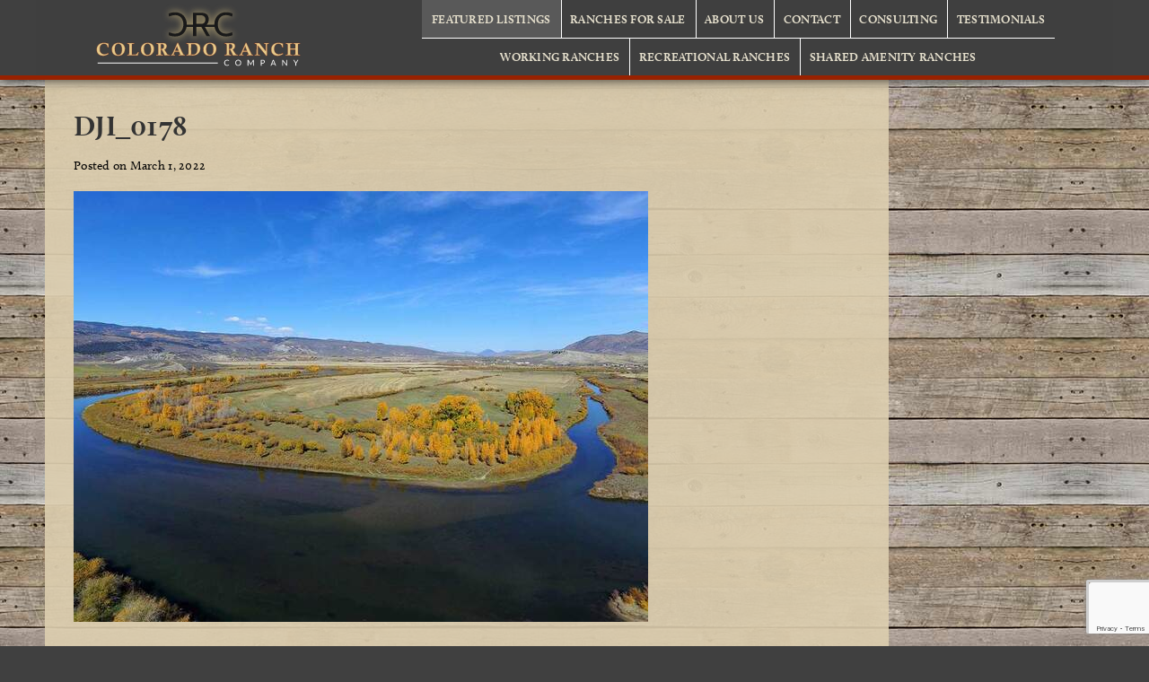

--- FILE ---
content_type: text/html; charset=UTF-8
request_url: https://www.coloradoranchcompany.com/listings/mcelroy-ranch/dji_0178/
body_size: 40620
content:
<!DOCTYPE html>
<html lang="en-US">
<head>
	<meta charset="UTF-8" />
	<meta name="viewport" content="width=device-width, initial-scale=1, minimum-scale=1, maximum-scale=1" />
	<link rel="pingback" href="https://www.coloradoranchcompany.com/xmlrpc.php" />
	<link rel="alternate" type="application/rss+xml" title="Colorado Ranch Company" href="https://www.coloradoranchcompany.com/feed/" />
	<link rel="alternate" type="application/atom+xml" title="Colorado Ranch Company" href="https://www.coloradoranchcompany.com/feed/atom/" />

	<!-- Favicons -->
	<link rel="shortcut icon" href="https://www.coloradoranchcompany.com/wp-content/themes/crc/img/favicon.ico">
	<link rel="apple-touch-icon" href="https://www.coloradoranchcompany.com/wp-content/themes/crc/img/favicon/apple-icon.png">
	<meta name="msapplication-TileColor" content="#3E3C3C">
	<meta name="msapplication-TileImage" content="https://www.coloradoranchcompany.com/wp-content/themes/crc/img/favicon/ms-icon-144x144.png">
	<meta name="theme-color" content="#3E3C3C">


		<script src="//use.typekit.net/qjm0rjp.js"></script>
	<script>try{Typekit.load();}catch(e){}</script>
		<script>window.crcTemplateURI="https://www.coloradoranchcompany.com/wp-content/themes/crc";</script>

		<meta name='robots' content='index, follow, max-image-preview:large, max-snippet:-1, max-video-preview:-1' />

	<!-- This site is optimized with the Yoast SEO plugin v26.7 - https://yoast.com/wordpress/plugins/seo/ -->
	<title>DJI_0178 - Colorado Ranch Company</title>
	<link rel="canonical" href="https://www.coloradoranchcompany.com/listings/mcelroy-ranch/dji_0178/" />
	<meta property="og:locale" content="en_US" />
	<meta property="og:type" content="article" />
	<meta property="og:title" content="DJI_0178 - Colorado Ranch Company" />
	<meta property="og:url" content="https://www.coloradoranchcompany.com/listings/mcelroy-ranch/dji_0178/" />
	<meta property="og:site_name" content="Colorado Ranch Company" />
	<meta property="article:publisher" content="https://www.facebook.com/ColoradoRanchCompany/" />
	<meta property="og:image" content="https://www.coloradoranchcompany.com/listings/mcelroy-ranch/dji_0178" />
	<meta property="og:image:width" content="1000" />
	<meta property="og:image:height" content="750" />
	<meta property="og:image:type" content="image/jpeg" />
	<meta name="twitter:card" content="summary_large_image" />
	<script type="application/ld+json" class="yoast-schema-graph">{"@context":"https://schema.org","@graph":[{"@type":"WebPage","@id":"https://www.coloradoranchcompany.com/listings/mcelroy-ranch/dji_0178/","url":"https://www.coloradoranchcompany.com/listings/mcelroy-ranch/dji_0178/","name":"DJI_0178 - Colorado Ranch Company","isPartOf":{"@id":"https://www.coloradoranchcompany.com/#website"},"primaryImageOfPage":{"@id":"https://www.coloradoranchcompany.com/listings/mcelroy-ranch/dji_0178/#primaryimage"},"image":{"@id":"https://www.coloradoranchcompany.com/listings/mcelroy-ranch/dji_0178/#primaryimage"},"thumbnailUrl":"https://www.coloradoranchcompany.com/wp-content/uploads/2022/03/DJI_0178.jpg","datePublished":"2022-03-01T19:40:07+00:00","breadcrumb":{"@id":"https://www.coloradoranchcompany.com/listings/mcelroy-ranch/dji_0178/#breadcrumb"},"inLanguage":"en-US","potentialAction":[{"@type":"ReadAction","target":["https://www.coloradoranchcompany.com/listings/mcelroy-ranch/dji_0178/"]}]},{"@type":"ImageObject","inLanguage":"en-US","@id":"https://www.coloradoranchcompany.com/listings/mcelroy-ranch/dji_0178/#primaryimage","url":"https://www.coloradoranchcompany.com/wp-content/uploads/2022/03/DJI_0178.jpg","contentUrl":"https://www.coloradoranchcompany.com/wp-content/uploads/2022/03/DJI_0178.jpg","width":1000,"height":750},{"@type":"BreadcrumbList","@id":"https://www.coloradoranchcompany.com/listings/mcelroy-ranch/dji_0178/#breadcrumb","itemListElement":[{"@type":"ListItem","position":1,"name":"Home","item":"https://www.coloradoranchcompany.com/"},{"@type":"ListItem","position":2,"name":"McElroy Ranch","item":"https://www.coloradoranchcompany.com/listings/mcelroy-ranch/"},{"@type":"ListItem","position":3,"name":"DJI_0178"}]},{"@type":"WebSite","@id":"https://www.coloradoranchcompany.com/#website","url":"https://www.coloradoranchcompany.com/","name":"Colorado Ranch Company","description":"At the Colorado Ranch Company we pride ourselves on a simple and honest business practices; we treat others how we ourselves would like to be treated.","publisher":{"@id":"https://www.coloradoranchcompany.com/#organization"},"potentialAction":[{"@type":"SearchAction","target":{"@type":"EntryPoint","urlTemplate":"https://www.coloradoranchcompany.com/?s={search_term_string}"},"query-input":{"@type":"PropertyValueSpecification","valueRequired":true,"valueName":"search_term_string"}}],"inLanguage":"en-US"},{"@type":"Organization","@id":"https://www.coloradoranchcompany.com/#organization","name":"Colorado Ranch Company","url":"https://www.coloradoranchcompany.com/","logo":{"@type":"ImageObject","inLanguage":"en-US","@id":"https://www.coloradoranchcompany.com/#/schema/logo/image/","url":"https://www.coloradoranchcompany.com/wp-content/uploads/2015/07/CRC-Icon-Light-01.png","contentUrl":"https://www.coloradoranchcompany.com/wp-content/uploads/2015/07/CRC-Icon-Light-01.png","width":512,"height":512,"caption":"Colorado Ranch Company"},"image":{"@id":"https://www.coloradoranchcompany.com/#/schema/logo/image/"},"sameAs":["https://www.facebook.com/ColoradoRanchCompany/","https://www.instagram.com/coloradoranchcompany/","https://www.linkedin.com/company/colorado-ranch-company-inc.","https://www.youtube.com/channel/UCzr9IFUDNRsCimK-oGQU8Lw"]}]}</script>
	<!-- / Yoast SEO plugin. -->


<link rel='dns-prefetch' href='//ajax.googleapis.com' />
<link rel="alternate" title="oEmbed (JSON)" type="application/json+oembed" href="https://www.coloradoranchcompany.com/wp-json/oembed/1.0/embed?url=https%3A%2F%2Fwww.coloradoranchcompany.com%2Flistings%2Fmcelroy-ranch%2Fdji_0178%2F" />
<link rel="alternate" title="oEmbed (XML)" type="text/xml+oembed" href="https://www.coloradoranchcompany.com/wp-json/oembed/1.0/embed?url=https%3A%2F%2Fwww.coloradoranchcompany.com%2Flistings%2Fmcelroy-ranch%2Fdji_0178%2F&#038;format=xml" />
<style id='wp-img-auto-sizes-contain-inline-css' type='text/css'>
img:is([sizes=auto i],[sizes^="auto," i]){contain-intrinsic-size:3000px 1500px}
/*# sourceURL=wp-img-auto-sizes-contain-inline-css */
</style>
<style id='wp-emoji-styles-inline-css' type='text/css'>

	img.wp-smiley, img.emoji {
		display: inline !important;
		border: none !important;
		box-shadow: none !important;
		height: 1em !important;
		width: 1em !important;
		margin: 0 0.07em !important;
		vertical-align: -0.1em !important;
		background: none !important;
		padding: 0 !important;
	}
/*# sourceURL=wp-emoji-styles-inline-css */
</style>
<style id='wp-block-library-inline-css' type='text/css'>
:root{--wp-block-synced-color:#7a00df;--wp-block-synced-color--rgb:122,0,223;--wp-bound-block-color:var(--wp-block-synced-color);--wp-editor-canvas-background:#ddd;--wp-admin-theme-color:#007cba;--wp-admin-theme-color--rgb:0,124,186;--wp-admin-theme-color-darker-10:#006ba1;--wp-admin-theme-color-darker-10--rgb:0,107,160.5;--wp-admin-theme-color-darker-20:#005a87;--wp-admin-theme-color-darker-20--rgb:0,90,135;--wp-admin-border-width-focus:2px}@media (min-resolution:192dpi){:root{--wp-admin-border-width-focus:1.5px}}.wp-element-button{cursor:pointer}:root .has-very-light-gray-background-color{background-color:#eee}:root .has-very-dark-gray-background-color{background-color:#313131}:root .has-very-light-gray-color{color:#eee}:root .has-very-dark-gray-color{color:#313131}:root .has-vivid-green-cyan-to-vivid-cyan-blue-gradient-background{background:linear-gradient(135deg,#00d084,#0693e3)}:root .has-purple-crush-gradient-background{background:linear-gradient(135deg,#34e2e4,#4721fb 50%,#ab1dfe)}:root .has-hazy-dawn-gradient-background{background:linear-gradient(135deg,#faaca8,#dad0ec)}:root .has-subdued-olive-gradient-background{background:linear-gradient(135deg,#fafae1,#67a671)}:root .has-atomic-cream-gradient-background{background:linear-gradient(135deg,#fdd79a,#004a59)}:root .has-nightshade-gradient-background{background:linear-gradient(135deg,#330968,#31cdcf)}:root .has-midnight-gradient-background{background:linear-gradient(135deg,#020381,#2874fc)}:root{--wp--preset--font-size--normal:16px;--wp--preset--font-size--huge:42px}.has-regular-font-size{font-size:1em}.has-larger-font-size{font-size:2.625em}.has-normal-font-size{font-size:var(--wp--preset--font-size--normal)}.has-huge-font-size{font-size:var(--wp--preset--font-size--huge)}.has-text-align-center{text-align:center}.has-text-align-left{text-align:left}.has-text-align-right{text-align:right}.has-fit-text{white-space:nowrap!important}#end-resizable-editor-section{display:none}.aligncenter{clear:both}.items-justified-left{justify-content:flex-start}.items-justified-center{justify-content:center}.items-justified-right{justify-content:flex-end}.items-justified-space-between{justify-content:space-between}.screen-reader-text{border:0;clip-path:inset(50%);height:1px;margin:-1px;overflow:hidden;padding:0;position:absolute;width:1px;word-wrap:normal!important}.screen-reader-text:focus{background-color:#ddd;clip-path:none;color:#444;display:block;font-size:1em;height:auto;left:5px;line-height:normal;padding:15px 23px 14px;text-decoration:none;top:5px;width:auto;z-index:100000}html :where(.has-border-color){border-style:solid}html :where([style*=border-top-color]){border-top-style:solid}html :where([style*=border-right-color]){border-right-style:solid}html :where([style*=border-bottom-color]){border-bottom-style:solid}html :where([style*=border-left-color]){border-left-style:solid}html :where([style*=border-width]){border-style:solid}html :where([style*=border-top-width]){border-top-style:solid}html :where([style*=border-right-width]){border-right-style:solid}html :where([style*=border-bottom-width]){border-bottom-style:solid}html :where([style*=border-left-width]){border-left-style:solid}html :where(img[class*=wp-image-]){height:auto;max-width:100%}:where(figure){margin:0 0 1em}html :where(.is-position-sticky){--wp-admin--admin-bar--position-offset:var(--wp-admin--admin-bar--height,0px)}@media screen and (max-width:600px){html :where(.is-position-sticky){--wp-admin--admin-bar--position-offset:0px}}
/*wp_block_styles_on_demand_placeholder:696c96bd1fae6*/
/*# sourceURL=wp-block-library-inline-css */
</style>
<style id='classic-theme-styles-inline-css' type='text/css'>
/*! This file is auto-generated */
.wp-block-button__link{color:#fff;background-color:#32373c;border-radius:9999px;box-shadow:none;text-decoration:none;padding:calc(.667em + 2px) calc(1.333em + 2px);font-size:1.125em}.wp-block-file__button{background:#32373c;color:#fff;text-decoration:none}
/*# sourceURL=/wp-includes/css/classic-themes.min.css */
</style>
<link rel='stylesheet' id='contact-form-7-css' href='https://www.coloradoranchcompany.com/wp-content/plugins/contact-form-7/includes/css/styles.css?ver=6.1.4' type='text/css' media='all' />
<link rel='stylesheet' id='crc-unsemantic-style-css' href='https://www.coloradoranchcompany.com/wp-content/themes/crc/plugins/unsemantic/unsemantic-grid-responsive-tablet-no-ie7.css?ver=1765551190' type='text/css' media='all' />
<link rel='stylesheet' id='crc-slick-style-css' href='https://www.coloradoranchcompany.com/wp-content/themes/crc/plugins/slick/slick.css?ver=1765551190' type='text/css' media='all' />
<link rel='stylesheet' id='crc-slick-theme-style-css' href='https://www.coloradoranchcompany.com/wp-content/themes/crc/plugins/slick/slick-theme.css?ver=1765551190' type='text/css' media='all' />
<link rel='stylesheet' id='crc-loadmask-style-css' href='https://www.coloradoranchcompany.com/wp-content/themes/crc/plugins/loadmask/jquery.loadmask.css?ver=1765551190' type='text/css' media='all' />
<link rel='stylesheet' id='crc-style-css' href='https://www.coloradoranchcompany.com/wp-content/themes/crc/css/crc-styles.css?ver=1765551190' type='text/css' media='all' />
<link rel='stylesheet' id='crc-icons-css' href='https://www.coloradoranchcompany.com/wp-content/themes/crc/font/fontello.css?ver=1765551190' type='text/css' media='all' />
<script type="text/javascript" src="https://ajax.googleapis.com/ajax/libs/jquery/1.12.4/jquery.min.js?ver=1.12.4" id="jquery-js"></script>
<link rel="https://api.w.org/" href="https://www.coloradoranchcompany.com/wp-json/" /><link rel="alternate" title="JSON" type="application/json" href="https://www.coloradoranchcompany.com/wp-json/wp/v2/media/34562" /><link rel="EditURI" type="application/rsd+xml" title="RSD" href="https://www.coloradoranchcompany.com/xmlrpc.php?rsd" />

<link rel='shortlink' href='https://www.coloradoranchcompany.com/?p=34562' />
<script type="text/javascript">
(function(url){
	if(/(?:Chrome\/26\.0\.1410\.63 Safari\/537\.31|WordfenceTestMonBot)/.test(navigator.userAgent)){ return; }
	var addEvent = function(evt, handler) {
		if (window.addEventListener) {
			document.addEventListener(evt, handler, false);
		} else if (window.attachEvent) {
			document.attachEvent('on' + evt, handler);
		}
	};
	var removeEvent = function(evt, handler) {
		if (window.removeEventListener) {
			document.removeEventListener(evt, handler, false);
		} else if (window.detachEvent) {
			document.detachEvent('on' + evt, handler);
		}
	};
	var evts = 'contextmenu dblclick drag dragend dragenter dragleave dragover dragstart drop keydown keypress keyup mousedown mousemove mouseout mouseover mouseup mousewheel scroll'.split(' ');
	var logHuman = function() {
		if (window.wfLogHumanRan) { return; }
		window.wfLogHumanRan = true;
		var wfscr = document.createElement('script');
		wfscr.type = 'text/javascript';
		wfscr.async = true;
		wfscr.src = url + '&r=' + Math.random();
		(document.getElementsByTagName('head')[0]||document.getElementsByTagName('body')[0]).appendChild(wfscr);
		for (var i = 0; i < evts.length; i++) {
			removeEvent(evts[i], logHuman);
		}
	};
	for (var i = 0; i < evts.length; i++) {
		addEvent(evts[i], logHuman);
	}
})('//www.coloradoranchcompany.com/?wordfence_lh=1&hid=0023BB70D718F115573338490F25FCC0');
</script>	<!-- Global site tag (gtag.js) - Google Ads: 957833434 -->
	<script async src="https://www.googletagmanager.com/gtag/js?id=AW-957833434"></script>
	<script>
		window.dataLayer = window.dataLayer || [];
		function gtag(){dataLayer.push(arguments);}
		gtag('js', new Date());

		gtag('config', 'AW-957833434');
		gtag('config', 'UA-61771415-1');
		gtag('config', 'G-XDC60TXHH3');
	</script>

</head>

<body class="attachment wp-singular attachment-template-default single single-attachment postid-34562 attachmentid-34562 attachment-jpeg wp-theme-crc">

	
	
		<div class="header-bg"></div>
	<div class="wrapper">
		<div class="fixed-header">
			<header class="main grid-container no-pad">
				<div class="grid-30 tablet-grid-30 no-pad">
					<div class="content logo">
						<a href="https://www.coloradoranchcompany.com" title="At the Colorado Ranch Company we pride ourselves on a simple and honest business practices; we treat others how we ourselves would like to be treated.">
							<span class="no-show" id="logo">Colorado Ranch Company</span>
							<img src="https://www.coloradoranchcompany.com/wp-content/themes/crc/img/crc-logo.svg" />
						</a>
					</div>
				</div>
				<div class="grid-70 tablet-grid-70 no-pad">
					<div class="content crc-main-nav">
												<nav>
							<ul class="nav main">
								<li data-crc-nav="listings">
									<a href="/listings">Featured Listings</a>
									<ul class="nav sub">
										<li><a href="/property-types/working/">Working Ranches</a></li>
										<li><a href="/property-types/recreational/">Recreational Ranches</a></li>
										<li><a href="/property-types/shared-amenity/">Shared Amenity Ranches</a></li>
									</ul>
								</li>
								<li data-crc-nav="idx">
									<a href="/find-ranches-for-sale-in-colorado">Ranches for Sale</a>
		 							<ul class="nav sub hide-on-mobile">
										<li><a href="/contact">Let Us Help you find the perfect Ranch &ndash; Contact Us Today</a></li>
									</ul>
								</li>
								<li data-crc-nav="about">
									<a href="/about-the-colorado-ranch-company">About Us</a>
									<ul class="nav sub">
										<li><a href="/about-the-colorado-ranch-company">About CRC</a></li>
										<li><a href="/information-for-ranch-buyers-finding-your-quintessential-colorado-ranch">For Buyers</a></li>
										<li><a href="/info-for-ranch-sellers-maximizing-your-exposure">For Sellers</a></li>
										<li><a href="/about-william-george/">William George</a>
									</ul>
								</li>
								<li data-crc-nav="contact">
									<a href="/contact">Contact</a>
		 							<ul class="nav sub hide-on-mobile">
										<li class="no-hover" style="padding: 11px;line-height:1.3;font-size: 15px;"><span style="color: #bbb;">More Than 26 Years Ranching Experience</span><span style="color: grey;"> — </span><span style="color: #bbb;">Licensed in Colorado and Wyoming</span></li>
									</ul>
								</li>
								<li data-crc-nav="consulting">
									<a href="/consulting-program">Consulting</a>
									<ul class="nav sub hide-on-mobile">
										<li class="no-hover" style="padding: 11px;line-height:1.3;font-size: 15px;"><span style="color: #bbb;">More Than 26 Years Ranching Experience</span><span style="color: grey;"> — </span><span style="color: #bbb;">Licensed in Colorado and Wyoming</span></li>
									</ul>
								</li>
								<li data-crc-nav="testimonials">
									<a href="/testimonials">Testimonials</a>
									<ul class="nav sub hide-on-mobile">
										<li class="no-hover" style="padding: 11px;line-height:1.3;font-size: 15px;"><span style="color: #bbb;">More Than 26 Years Ranching Experience</span><span style="color: grey;"> — </span><span style="color: #bbb;">Licensed in Colorado and Wyoming</span></li>
									</ul>
								</li>
								<!--<li>
									<a href="tel:+19707245900">970-724-5900</a>
		 							<ul class="nav sub hide-on-mobile">
										<li class="no-hover" style="padding: 11px;line-height:1.3;font-size: 15px;"><span style="color: #bbb;">More Than 26 Years Ranching Experience</span><span style="color: grey;"> — </span><span style="color: #bbb;">Licensed in Colorado and Wyoming</span></li>
									</ul>
								</li>-->
							</ul>
 							<ul class="nav sub default">
								<li class="no-hover" style="padding: 11px;line-height:1.3;font-size: 15px;"><span style="color: #bbb;">More Than 26 Years Ranching Experience</span><span style="color: grey;"> — </span><span style="color: #bbb;">Licensed in Colorado and Wyoming</span></li>
							</ul>
						</nav>
					</div>
				</div>
			</header>
			<header class="mobile grid-container no-pad">
				<div class="grid-100 no-pad no-margin">
					<div class="mobile-nav-button">
						<span></span><span></span><span></span><span></span>
					</div>
					<div class="content logo">
						<a href="https://www.coloradoranchcompany.com">
							<img src="https://www.coloradoranchcompany.com/wp-content/themes/crc/img/crc-logo-horiz.svg" title="Colorado Ranch Company" alt="Colorado Ranch Company" />
						</a>
					</div>
				</div>
			</header>
			<div class="crc-mobile-nav"></div>
		</div>
	</div>
	
	<a name="content" class="no-show"></a>

	<div class="wrapper main">
<style>
	.post-content {
		padding: 2rem;
		background-color: rgba(221, 207, 176, 0.9);
		font-size: 1rem;
		line-height: 1.5rem;
	}

	.post-title {
		font-size: 2rem;
		line-height: 1.2;
		text-transform: none;
		color: #333;
	}

	.wp-block-button__link {
		margin: 0;
	}

	.post-meta {
		font-size: 0.875rem;
	}
</style>
<div id="content">
	<section class="main grid-container no-pad content-area informational">
					<div id="post-34562" class="post post-34562 attachment type-attachment status-inherit hentry">
				<article class="grid-80 tablet-grid-100 mobile-grid-100" style="float: none; margin-inline: auto;">
					<div class="post-content">
						<h1 class="post-title">DJI_0178</h1>
						<p class="post-meta">
							Posted on March 1, 2022													</p>
												<p class="attachment"><a href='https://www.coloradoranchcompany.com/wp-content/uploads/2022/03/DJI_0178.jpg' target="_blank"><img decoding="async" src="https://www.coloradoranchcompany.com/wp-content/uploads/2022/03/DJI_0178-640x480.jpg" class="attachment-medium size-medium" alt="" srcset="https://www.coloradoranchcompany.com/wp-content/uploads/2022/03/DJI_0178-640x480.jpg 640w, https://www.coloradoranchcompany.com/wp-content/uploads/2022/03/DJI_0178-768x576.jpg 768w, https://www.coloradoranchcompany.com/wp-content/uploads/2022/03/DJI_0178-300x225.jpg 300w, https://www.coloradoranchcompany.com/wp-content/uploads/2022/03/DJI_0178.jpg 1000w" sizes="(max-width: 640px) 100vw, 640px" title="DJI_0178" /></a></p>
					</div><!--.post-content-->
				</article>
			</div><!-- #post-## -->

			</section>
</div><!--#content-->
		<div class="grid-100 quote">&ldquo;Buy land, they're not making it anymore.&rdquo; &mdash; Mark Twain</div>

		<div class="links-bg">
        <div class="no-pad">
            <div class="links">
                <div class="link">
                    <a href="https://cpw.state.co.us/thingstodo/Pages/BigGame.aspx" rel="nofollow" target="_blank">
                        <img src="https://www.coloradoranchcompany.com/wp-content/themes/crc/img/icons/antlers.svg" alt="">
                        <br>Hunting Information
                    </a>
                </div>
                <div class="link">
                    <a href="http://cpw.state.co.us/learn/Maps/BigGameGMUmap.pdf" rel="nofollow" target="_blank">
                        <img src="https://www.coloradoranchcompany.com/wp-content/themes/crc/img/icons/map-location.svg" alt="">
                        <br>Hunting GMU Map</a>
                </div>
                <div class="link">
                    <a href="https://cpw.state.co.us/buyapply/Pages/Fishing.aspx" rel="nofollow" target="_blank">
                        <img src="https://www.coloradoranchcompany.com/wp-content/themes/crc/img/icons/fishing.svg" alt="">
                        <br>Fishing Information</a>
                </div>
                <div class="link">
                    <a href="/weather"><img src="https://www.coloradoranchcompany.com/wp-content/themes/crc/img/icons/weather.svg" alt="">
                        <br>Area Weather</a>
                </div>
                <div class="link">
                    <a href="http://www.cotrip.org/map.htm#/roadConditions" rel="nofollow" target="_blank">
                        <img src="https://www.coloradoranchcompany.com/wp-content/themes/crc/img/icons/highway.svg" alt="">
                        <br>Road Conditions</a>
                </div>
                <div class="link">
                    <a href="http://www.agloan.com/" rel="nofollow" target="_blank">
                        <img src="https://www.coloradoranchcompany.com/wp-content/themes/crc/img/icons/dollar-sign.svg" alt="">
                        <br>American Ag Credit</a>
                </div>
                <div class="link--large">
                    <a href="https://www.gorerangeclub.com" target="_blank">
                        <img src="https://www.coloradoranchcompany.com/wp-content/uploads/2019/10/gore-rod-gun.png" alt="Visit Gore Range Rod & Gun Club">
                    </a>
                </div>
                <div class="link--large">
                    <a href="https://desertplunge.com/?ref=coloradoranch" target="_blank">
                        <img src="https://www.coloradoranchcompany.com/wp-content/uploads/2025/06/desert-plunge.png" alt="Shop Desert Plunge cold plunge tubs">
                    </a>
                </div>
            </div>

        </div>
    </div>


</div>	
		<div class="footer-bg">
		<footer class="main grid-container no-pad">
			<div class="crc-footer-contact">
				<span class="title">How may we help?</span>
				<span>
					<select aria-label="Choose a topic" name="crc-contact-interest">
						<option value="">Choose a topic</option>
						<option value="Buying a property">Interested in buying</option>
						<option value="Selling a property">Interested in selling</option>
						<option value="">Other</option>
					</select>
				</span>
				<span>
					<button name="crc-contact-button" class="form-action" data-crc-interest="" disabled>Contact Us</button>
				</span>
			</div>
			<!-- <div class="footer-social">
				<a href="https://www.instagram.com/coloradoranchcompany/" target="_blank"><span class="icon-instagram"></span><span class="sr-only">Instagram</span></a>
				<a href="https://www.facebook.com/ColoradoRanchCompany/" target="_blank"><span class="icon-facebook"></span><span class="sr-only">Facebook</span></a>
				<a href="https://www.linkedin.com/company/colorado-ranch-company-inc./about/" target="_blank"><span class="icon-linkedin"></span><span class="sr-only">LinkedIn</span></a>
				<a href="https://www.youtube.com/channel/UCzr9IFUDNRsCimK-oGQU8Lw" target="_blank"><span class="icon-youtube"></span><span class="sr-only">YouTube</span></a>
			</div> -->
			<div class="grid-100 address vcard">
				<a class="fn org url no-show" href="http://www.coloradoranchcompany.com/">Colorado Ranch Company</a>
				<div>
					<a href="/contact" title="Colorado Ranch Company, Kremmling, Colorado - Contact Information">
						<span class="label">Address:</span>
						<span class="adr">
							<span class="type no-show">Work</span>
							<span class="street-address">217 Central Ave.</span>,&nbsp;
							<span class="post-office-box">PO Box 91</span>,&nbsp;
							<span>
								<span class="locality">Kremmling</span>,&nbsp;
								<span class="region" title="Colorado">CO</span>,&nbsp;
								<span class="postal-code">80459</span>
							</span>
						</span>
					</a>
					<span class="tel no-wrap">
						<span class="label">Phone:</span>
						<span class="type no-show">Work</span>
						<a href="tel:+19707245900" class="phone">970.724.5900</a>
					</span>
					<span class="tel no-wrap">
						<span class="label">Fax:</span>
						<span class="type no-show">Fax</span>
						888.808.0248
					</span>
					<span class="pricerange no-show">$$$</span>
					<img class="photo no-show" src="https://www.coloradoranchcompany.com/wp-content/themes/crc/img/CRC-Office-Colorado-Ranc-Real-Estate.jpg" />
				</div>
			<!-- 	<div class="grid-70 prefix-15 tablet-grid-100 mobile-grid-100 crc-loose">
					At the Colorado Ranch Company we pride ourselves on a simple and honest business practice; we treat others how we ourselves would like to be treated.
				</div> -->
				<div class="copyright">
					<a href="https://www.coloradoranchcompany.com"><img class="logo" src="https://www.coloradoranchcompany.com/wp-content/themes/crc/img/crc-logo-horiz.svg" /></a>
					<span class="org no-wrap">&copy;2026 <a href="https://www.coloradoranchcompany.com/" title="At the Colorado Ranch Company we pride ourselves on a simple and honest business practices; we treat others how we ourselves would like to be treated.">Colorado Ranch Company</a></span>
				</div>
			</div>

		</footer>
	</div>

	<script type="speculationrules">
{"prefetch":[{"source":"document","where":{"and":[{"href_matches":"/*"},{"not":{"href_matches":["/wp-*.php","/wp-admin/*","/wp-content/uploads/*","/wp-content/*","/wp-content/plugins/*","/wp-content/themes/crc/*","/*\\?(.+)"]}},{"not":{"selector_matches":"a[rel~=\"nofollow\"]"}},{"not":{"selector_matches":".no-prefetch, .no-prefetch a"}}]},"eagerness":"conservative"}]}
</script>
<script type="text/javascript" src="https://www.coloradoranchcompany.com/wp-includes/js/dist/hooks.min.js?ver=dd5603f07f9220ed27f1" id="wp-hooks-js"></script>
<script type="text/javascript" src="https://www.coloradoranchcompany.com/wp-includes/js/dist/i18n.min.js?ver=c26c3dc7bed366793375" id="wp-i18n-js"></script>
<script type="text/javascript" id="wp-i18n-js-after">
/* <![CDATA[ */
wp.i18n.setLocaleData( { 'text direction\u0004ltr': [ 'ltr' ] } );
//# sourceURL=wp-i18n-js-after
/* ]]> */
</script>
<script type="text/javascript" src="https://www.coloradoranchcompany.com/wp-content/plugins/contact-form-7/includes/swv/js/index.js?ver=6.1.4" id="swv-js"></script>
<script type="text/javascript" id="contact-form-7-js-before">
/* <![CDATA[ */
var wpcf7 = {
    "api": {
        "root": "https:\/\/www.coloradoranchcompany.com\/wp-json\/",
        "namespace": "contact-form-7\/v1"
    }
};
//# sourceURL=contact-form-7-js-before
/* ]]> */
</script>
<script type="text/javascript" src="https://www.coloradoranchcompany.com/wp-content/plugins/contact-form-7/includes/js/index.js?ver=6.1.4" id="contact-form-7-js"></script>
<script type="text/javascript" src="https://www.coloradoranchcompany.com/wp-content/themes/crc/plugins/slick/slick.min.js?ver=1765551190" id="crc-slick-script-js"></script>
<script type="text/javascript" src="https://www.coloradoranchcompany.com/wp-content/themes/crc/plugins/jquery.customSelect.min.js?ver=1765551190" id="crc-customSelect-script-js"></script>
<script type="text/javascript" src="https://www.coloradoranchcompany.com/wp-content/themes/crc/plugins/loadmask/jquery.loadmask.min.js?ver=1765551190" id="crc-loadmask-script-js"></script>
<script type="text/javascript" src="https://www.coloradoranchcompany.com/wp-content/themes/crc/plugins/jquery.panzoom.min.js?ver=1765551190" id="crc-panzoom-script-js"></script>
<script type="text/javascript" src="https://www.coloradoranchcompany.com/wp-content/themes/crc/js/crc-scripts.js?ver=1765551190" id="crc-scripts-js"></script>
<script type="text/javascript" src="https://www.google.com/recaptcha/api.js?render=6LfpEcAUAAAAAD1OwziGuO4AZj_iiQPeloj908jX&amp;ver=3.0" id="google-recaptcha-js"></script>
<script type="text/javascript" src="https://www.coloradoranchcompany.com/wp-includes/js/dist/vendor/wp-polyfill.min.js?ver=3.15.0" id="wp-polyfill-js"></script>
<script type="text/javascript" id="wpcf7-recaptcha-js-before">
/* <![CDATA[ */
var wpcf7_recaptcha = {
    "sitekey": "6LfpEcAUAAAAAD1OwziGuO4AZj_iiQPeloj908jX",
    "actions": {
        "homepage": "homepage",
        "contactform": "contactform"
    }
};
//# sourceURL=wpcf7-recaptcha-js-before
/* ]]> */
</script>
<script type="text/javascript" src="https://www.coloradoranchcompany.com/wp-content/plugins/contact-form-7/modules/recaptcha/index.js?ver=6.1.4" id="wpcf7-recaptcha-js"></script>
<script id="wp-emoji-settings" type="application/json">
{"baseUrl":"https://s.w.org/images/core/emoji/17.0.2/72x72/","ext":".png","svgUrl":"https://s.w.org/images/core/emoji/17.0.2/svg/","svgExt":".svg","source":{"concatemoji":"https://www.coloradoranchcompany.com/wp-includes/js/wp-emoji-release.min.js?ver=33a4f2e067385f9dc7cc86493053ba87"}}
</script>
<script type="module">
/* <![CDATA[ */
/*! This file is auto-generated */
const a=JSON.parse(document.getElementById("wp-emoji-settings").textContent),o=(window._wpemojiSettings=a,"wpEmojiSettingsSupports"),s=["flag","emoji"];function i(e){try{var t={supportTests:e,timestamp:(new Date).valueOf()};sessionStorage.setItem(o,JSON.stringify(t))}catch(e){}}function c(e,t,n){e.clearRect(0,0,e.canvas.width,e.canvas.height),e.fillText(t,0,0);t=new Uint32Array(e.getImageData(0,0,e.canvas.width,e.canvas.height).data);e.clearRect(0,0,e.canvas.width,e.canvas.height),e.fillText(n,0,0);const a=new Uint32Array(e.getImageData(0,0,e.canvas.width,e.canvas.height).data);return t.every((e,t)=>e===a[t])}function p(e,t){e.clearRect(0,0,e.canvas.width,e.canvas.height),e.fillText(t,0,0);var n=e.getImageData(16,16,1,1);for(let e=0;e<n.data.length;e++)if(0!==n.data[e])return!1;return!0}function u(e,t,n,a){switch(t){case"flag":return n(e,"\ud83c\udff3\ufe0f\u200d\u26a7\ufe0f","\ud83c\udff3\ufe0f\u200b\u26a7\ufe0f")?!1:!n(e,"\ud83c\udde8\ud83c\uddf6","\ud83c\udde8\u200b\ud83c\uddf6")&&!n(e,"\ud83c\udff4\udb40\udc67\udb40\udc62\udb40\udc65\udb40\udc6e\udb40\udc67\udb40\udc7f","\ud83c\udff4\u200b\udb40\udc67\u200b\udb40\udc62\u200b\udb40\udc65\u200b\udb40\udc6e\u200b\udb40\udc67\u200b\udb40\udc7f");case"emoji":return!a(e,"\ud83e\u1fac8")}return!1}function f(e,t,n,a){let r;const o=(r="undefined"!=typeof WorkerGlobalScope&&self instanceof WorkerGlobalScope?new OffscreenCanvas(300,150):document.createElement("canvas")).getContext("2d",{willReadFrequently:!0}),s=(o.textBaseline="top",o.font="600 32px Arial",{});return e.forEach(e=>{s[e]=t(o,e,n,a)}),s}function r(e){var t=document.createElement("script");t.src=e,t.defer=!0,document.head.appendChild(t)}a.supports={everything:!0,everythingExceptFlag:!0},new Promise(t=>{let n=function(){try{var e=JSON.parse(sessionStorage.getItem(o));if("object"==typeof e&&"number"==typeof e.timestamp&&(new Date).valueOf()<e.timestamp+604800&&"object"==typeof e.supportTests)return e.supportTests}catch(e){}return null}();if(!n){if("undefined"!=typeof Worker&&"undefined"!=typeof OffscreenCanvas&&"undefined"!=typeof URL&&URL.createObjectURL&&"undefined"!=typeof Blob)try{var e="postMessage("+f.toString()+"("+[JSON.stringify(s),u.toString(),c.toString(),p.toString()].join(",")+"));",a=new Blob([e],{type:"text/javascript"});const r=new Worker(URL.createObjectURL(a),{name:"wpTestEmojiSupports"});return void(r.onmessage=e=>{i(n=e.data),r.terminate(),t(n)})}catch(e){}i(n=f(s,u,c,p))}t(n)}).then(e=>{for(const n in e)a.supports[n]=e[n],a.supports.everything=a.supports.everything&&a.supports[n],"flag"!==n&&(a.supports.everythingExceptFlag=a.supports.everythingExceptFlag&&a.supports[n]);var t;a.supports.everythingExceptFlag=a.supports.everythingExceptFlag&&!a.supports.flag,a.supports.everything||((t=a.source||{}).concatemoji?r(t.concatemoji):t.wpemoji&&t.twemoji&&(r(t.twemoji),r(t.wpemoji)))});
//# sourceURL=https://www.coloradoranchcompany.com/wp-includes/js/wp-emoji-loader.min.js
/* ]]> */
</script>
	
	
		
		<div class="crc-form orig no-show">
			
<div class="wpcf7 no-js" id="wpcf7-f1167-o1" lang="en-US" dir="ltr" data-wpcf7-id="1167">
<div class="screen-reader-response"><p role="status" aria-live="polite" aria-atomic="true"></p> <ul></ul></div>
<form action="/listings/mcelroy-ranch/dji_0178/#wpcf7-f1167-o1" method="post" class="wpcf7-form init" aria-label="Contact form" novalidate="novalidate" data-status="init">
<fieldset class="hidden-fields-container"><input type="hidden" name="_wpcf7" value="1167" /><input type="hidden" name="_wpcf7_version" value="6.1.4" /><input type="hidden" name="_wpcf7_locale" value="en_US" /><input type="hidden" name="_wpcf7_unit_tag" value="wpcf7-f1167-o1" /><input type="hidden" name="_wpcf7_container_post" value="0" /><input type="hidden" name="_wpcf7_posted_data_hash" value="" /><input type="hidden" name="_wpcf7_recaptcha_response" value="" />
</fieldset>
<style>
	.brochure-form,
	.brochure-form #mc_embed_signup_scroll {
		width: 100%;
		text-align: left;
		max-width: 300px !important;
	}
	.brochure-form input { border-color: #E5DFCC !important; }
	.brochure-form label,
	.brochure-form input:not([type="checkbox"]),
	.brochure-form select,
	.brochure-form .customSelect,
	.brochure-form .customSelectInner,
	.brochure-form .phonefield,
	.brochure-form .phonefield > table,
	.brochure-form .mce_inline_error,
	.brochure-form .phonefield > table td > span,
 .brochure-form .wpcf7-form-control-wrap,
	.brochure-form .mc-field-group { width: 100% !important; box-sizing: border-box; margin: 0px; max-width: 100% !important; }
	.brochure-form select { height: 38px !important; }
	.brochure-form .mc-field-group:not(:nth-child(2)) label { margin-top: 5px; margin-bottom: 2px; }
	.brochure-form div.mce_inline_error { visibility: hidden; position: absolute; }
	.loadmask-msg br { line-height: 1.85em; }
 .brochure-form .ajax-loader, .wpcf7-display-none { display: none !important; }
 .mc4wp-checkbox label { display: flex; align-items: center; gap: 0.5rem; margin-top: 0.5rem; }
 .mc4wp-checkbox input[type="checkbox"] { flex: 0 0 auto; width: auto; margin-left: 0; }
</style>
<div id="mc_embed_signup" class="brochure-form">
	<div id="mc_embed_signup_scroll">
		<div class="title caption">
			<p>Subscribe to our mailing list
			</p>
		</div>
		<div class="mc-field-group">
			<p><label for="mce-EMAIL">Email Address <span class="asterisk">*</span><br />
</label><br />
<span class="wpcf7-form-control-wrap" data-name="EMAIL"><input size="40" maxlength="400" class="wpcf7-form-control wpcf7-email wpcf7-validates-as-required wpcf7-text wpcf7-validates-as-email" aria-required="true" aria-invalid="false" value="" type="email" name="EMAIL" /></span>
			</p>
		</div>
		<div class="mc-field-group">
			<p><label for="mce-FNAME">First Name </label><br />
<span class="wpcf7-form-control-wrap" data-name="FNAME"><input size="40" maxlength="400" class="wpcf7-form-control wpcf7-text" aria-invalid="false" value="" type="text" name="FNAME" /></span>
			</p>
		</div>
		<div class="mc-field-group">
			<p><label for="mce-LNAME">Last Name </label><br />
<span class="wpcf7-form-control-wrap" data-name="LNAME"><input size="40" maxlength="400" class="wpcf7-form-control wpcf7-text" aria-invalid="false" value="" type="text" name="LNAME" /></span>
			</p>
		</div>
		<div class="mc-field-group size1of2">
			<p><label for="mce-PHONE">Phone Number </label><br />
<span class="wpcf7-form-control-wrap" data-name="PHONE"><input size="40" maxlength="400" class="wpcf7-form-control wpcf7-tel wpcf7-text wpcf7-validates-as-tel" aria-invalid="false" value="" type="tel" name="PHONE" /></span>
			</p>
		</div>
		<div class="mc-field-group">
			<p><label for="mce-INTEREST">Interested In </label><br />
<span class="wpcf7-form-control-wrap" data-name="INTEREST"><input size="40" maxlength="400" class="wpcf7-form-control wpcf7-text" aria-invalid="false" value="" type="text" name="INTEREST" /></span>
			</p>
		</div>
		<div class="mc-field-group">
			<p><label for="mce-REFER">How did you hear about CRC? </label><br />
<span class="wpcf7-form-control-wrap" data-name="REFER"><select class="wpcf7-form-control wpcf7-select" aria-invalid="false" name="REFER"><option value="Google Search">Google Search</option><option value="Landwatch Website">Landwatch Website</option><option value="Lands of America Website">Lands of America Website</option><option value="Shadow Creek Ranch Website">Shadow Creek Ranch Website</option><option value="Farm and Ranch Website">Farm and Ranch Website</option><option value="Open Fences Website">Open Fences Website</option><option value="Mountain Home Illustrated Magazine">Mountain Home Illustrated Magazine</option><option value="Luxury Home Magazine">Luxury Home Magazine</option><option value="Land Report Magazine">Land Report Magazine</option><option value="Land Magazine">Land Magazine</option><option value="Colorado Hunter Magazine">Colorado Hunter Magazine</option><option value="Denver Post Classified">Denver Post Classified</option><option value="Denver Gazette">Denver Gazette</option><option value="Word of Mouth">Word of Mouth</option><option value="Other">Other</option></select></span>
			</p>
		</div>
		<div class="mc-field-group">
			<p><!-- Mailchimp for WordPress v4.10.9 - https://www.mc4wp.com/ --><input type="hidden" name="_mc4wp_subscribe_contact-form-7" value="0" /><span class="mc4wp-checkbox mc4wp-checkbox-contact-form-7 "><label><input type="checkbox" name="_mc4wp_subscribe_contact-form-7" value="1" checked="checked"><span>Subscribe me to your newsletter</span></label></span><!-- / Mailchimp for WordPress -->
			</p>
		</div>
		<div class="mc-field-group">
			<table style="width: 100%;border-collapse:collapse;">
				<tbody>
					<tr>
						<td style="padding-right: 10px;">
							<p><input class="wpcf7-form-control wpcf7-submit has-spinner" type="submit" value="Submit »" />
							</p>
						</td>
						<td style="padding-left: 10px;">
							<p><button style="margin:0px;width:100%;" class="crc-button-cancel">Cancel</button>
							</p>
						</td>
					</tr>
				</tbody>
			</table>
		</div>
		<div>
			<p><span class="footnote" style="margin-top: 10px;">*By submitting this form you agree to allow Colorado Ranch Company to contact you. We will never sell or provide your information to third parties.</span>
			</p>
		</div>
	</div>
</div><div class="wpcf7-response-output" aria-hidden="true"></div>
</form>
</div>
		</div>

	<noscript>
		<h3>Sitemap</h3>
		[html_sitemap]	</noscript>

		<script type="text/javascript" src="//www.googleadservices.com/pagead/conversion_async.js"></script>
</body>
</html>

--- FILE ---
content_type: text/html; charset=utf-8
request_url: https://www.google.com/recaptcha/api2/anchor?ar=1&k=6LfpEcAUAAAAAD1OwziGuO4AZj_iiQPeloj908jX&co=aHR0cHM6Ly93d3cuY29sb3JhZG9yYW5jaGNvbXBhbnkuY29tOjQ0Mw..&hl=en&v=PoyoqOPhxBO7pBk68S4YbpHZ&size=invisible&anchor-ms=20000&execute-ms=30000&cb=pug6xmaooq2d
body_size: 48639
content:
<!DOCTYPE HTML><html dir="ltr" lang="en"><head><meta http-equiv="Content-Type" content="text/html; charset=UTF-8">
<meta http-equiv="X-UA-Compatible" content="IE=edge">
<title>reCAPTCHA</title>
<style type="text/css">
/* cyrillic-ext */
@font-face {
  font-family: 'Roboto';
  font-style: normal;
  font-weight: 400;
  font-stretch: 100%;
  src: url(//fonts.gstatic.com/s/roboto/v48/KFO7CnqEu92Fr1ME7kSn66aGLdTylUAMa3GUBHMdazTgWw.woff2) format('woff2');
  unicode-range: U+0460-052F, U+1C80-1C8A, U+20B4, U+2DE0-2DFF, U+A640-A69F, U+FE2E-FE2F;
}
/* cyrillic */
@font-face {
  font-family: 'Roboto';
  font-style: normal;
  font-weight: 400;
  font-stretch: 100%;
  src: url(//fonts.gstatic.com/s/roboto/v48/KFO7CnqEu92Fr1ME7kSn66aGLdTylUAMa3iUBHMdazTgWw.woff2) format('woff2');
  unicode-range: U+0301, U+0400-045F, U+0490-0491, U+04B0-04B1, U+2116;
}
/* greek-ext */
@font-face {
  font-family: 'Roboto';
  font-style: normal;
  font-weight: 400;
  font-stretch: 100%;
  src: url(//fonts.gstatic.com/s/roboto/v48/KFO7CnqEu92Fr1ME7kSn66aGLdTylUAMa3CUBHMdazTgWw.woff2) format('woff2');
  unicode-range: U+1F00-1FFF;
}
/* greek */
@font-face {
  font-family: 'Roboto';
  font-style: normal;
  font-weight: 400;
  font-stretch: 100%;
  src: url(//fonts.gstatic.com/s/roboto/v48/KFO7CnqEu92Fr1ME7kSn66aGLdTylUAMa3-UBHMdazTgWw.woff2) format('woff2');
  unicode-range: U+0370-0377, U+037A-037F, U+0384-038A, U+038C, U+038E-03A1, U+03A3-03FF;
}
/* math */
@font-face {
  font-family: 'Roboto';
  font-style: normal;
  font-weight: 400;
  font-stretch: 100%;
  src: url(//fonts.gstatic.com/s/roboto/v48/KFO7CnqEu92Fr1ME7kSn66aGLdTylUAMawCUBHMdazTgWw.woff2) format('woff2');
  unicode-range: U+0302-0303, U+0305, U+0307-0308, U+0310, U+0312, U+0315, U+031A, U+0326-0327, U+032C, U+032F-0330, U+0332-0333, U+0338, U+033A, U+0346, U+034D, U+0391-03A1, U+03A3-03A9, U+03B1-03C9, U+03D1, U+03D5-03D6, U+03F0-03F1, U+03F4-03F5, U+2016-2017, U+2034-2038, U+203C, U+2040, U+2043, U+2047, U+2050, U+2057, U+205F, U+2070-2071, U+2074-208E, U+2090-209C, U+20D0-20DC, U+20E1, U+20E5-20EF, U+2100-2112, U+2114-2115, U+2117-2121, U+2123-214F, U+2190, U+2192, U+2194-21AE, U+21B0-21E5, U+21F1-21F2, U+21F4-2211, U+2213-2214, U+2216-22FF, U+2308-230B, U+2310, U+2319, U+231C-2321, U+2336-237A, U+237C, U+2395, U+239B-23B7, U+23D0, U+23DC-23E1, U+2474-2475, U+25AF, U+25B3, U+25B7, U+25BD, U+25C1, U+25CA, U+25CC, U+25FB, U+266D-266F, U+27C0-27FF, U+2900-2AFF, U+2B0E-2B11, U+2B30-2B4C, U+2BFE, U+3030, U+FF5B, U+FF5D, U+1D400-1D7FF, U+1EE00-1EEFF;
}
/* symbols */
@font-face {
  font-family: 'Roboto';
  font-style: normal;
  font-weight: 400;
  font-stretch: 100%;
  src: url(//fonts.gstatic.com/s/roboto/v48/KFO7CnqEu92Fr1ME7kSn66aGLdTylUAMaxKUBHMdazTgWw.woff2) format('woff2');
  unicode-range: U+0001-000C, U+000E-001F, U+007F-009F, U+20DD-20E0, U+20E2-20E4, U+2150-218F, U+2190, U+2192, U+2194-2199, U+21AF, U+21E6-21F0, U+21F3, U+2218-2219, U+2299, U+22C4-22C6, U+2300-243F, U+2440-244A, U+2460-24FF, U+25A0-27BF, U+2800-28FF, U+2921-2922, U+2981, U+29BF, U+29EB, U+2B00-2BFF, U+4DC0-4DFF, U+FFF9-FFFB, U+10140-1018E, U+10190-1019C, U+101A0, U+101D0-101FD, U+102E0-102FB, U+10E60-10E7E, U+1D2C0-1D2D3, U+1D2E0-1D37F, U+1F000-1F0FF, U+1F100-1F1AD, U+1F1E6-1F1FF, U+1F30D-1F30F, U+1F315, U+1F31C, U+1F31E, U+1F320-1F32C, U+1F336, U+1F378, U+1F37D, U+1F382, U+1F393-1F39F, U+1F3A7-1F3A8, U+1F3AC-1F3AF, U+1F3C2, U+1F3C4-1F3C6, U+1F3CA-1F3CE, U+1F3D4-1F3E0, U+1F3ED, U+1F3F1-1F3F3, U+1F3F5-1F3F7, U+1F408, U+1F415, U+1F41F, U+1F426, U+1F43F, U+1F441-1F442, U+1F444, U+1F446-1F449, U+1F44C-1F44E, U+1F453, U+1F46A, U+1F47D, U+1F4A3, U+1F4B0, U+1F4B3, U+1F4B9, U+1F4BB, U+1F4BF, U+1F4C8-1F4CB, U+1F4D6, U+1F4DA, U+1F4DF, U+1F4E3-1F4E6, U+1F4EA-1F4ED, U+1F4F7, U+1F4F9-1F4FB, U+1F4FD-1F4FE, U+1F503, U+1F507-1F50B, U+1F50D, U+1F512-1F513, U+1F53E-1F54A, U+1F54F-1F5FA, U+1F610, U+1F650-1F67F, U+1F687, U+1F68D, U+1F691, U+1F694, U+1F698, U+1F6AD, U+1F6B2, U+1F6B9-1F6BA, U+1F6BC, U+1F6C6-1F6CF, U+1F6D3-1F6D7, U+1F6E0-1F6EA, U+1F6F0-1F6F3, U+1F6F7-1F6FC, U+1F700-1F7FF, U+1F800-1F80B, U+1F810-1F847, U+1F850-1F859, U+1F860-1F887, U+1F890-1F8AD, U+1F8B0-1F8BB, U+1F8C0-1F8C1, U+1F900-1F90B, U+1F93B, U+1F946, U+1F984, U+1F996, U+1F9E9, U+1FA00-1FA6F, U+1FA70-1FA7C, U+1FA80-1FA89, U+1FA8F-1FAC6, U+1FACE-1FADC, U+1FADF-1FAE9, U+1FAF0-1FAF8, U+1FB00-1FBFF;
}
/* vietnamese */
@font-face {
  font-family: 'Roboto';
  font-style: normal;
  font-weight: 400;
  font-stretch: 100%;
  src: url(//fonts.gstatic.com/s/roboto/v48/KFO7CnqEu92Fr1ME7kSn66aGLdTylUAMa3OUBHMdazTgWw.woff2) format('woff2');
  unicode-range: U+0102-0103, U+0110-0111, U+0128-0129, U+0168-0169, U+01A0-01A1, U+01AF-01B0, U+0300-0301, U+0303-0304, U+0308-0309, U+0323, U+0329, U+1EA0-1EF9, U+20AB;
}
/* latin-ext */
@font-face {
  font-family: 'Roboto';
  font-style: normal;
  font-weight: 400;
  font-stretch: 100%;
  src: url(//fonts.gstatic.com/s/roboto/v48/KFO7CnqEu92Fr1ME7kSn66aGLdTylUAMa3KUBHMdazTgWw.woff2) format('woff2');
  unicode-range: U+0100-02BA, U+02BD-02C5, U+02C7-02CC, U+02CE-02D7, U+02DD-02FF, U+0304, U+0308, U+0329, U+1D00-1DBF, U+1E00-1E9F, U+1EF2-1EFF, U+2020, U+20A0-20AB, U+20AD-20C0, U+2113, U+2C60-2C7F, U+A720-A7FF;
}
/* latin */
@font-face {
  font-family: 'Roboto';
  font-style: normal;
  font-weight: 400;
  font-stretch: 100%;
  src: url(//fonts.gstatic.com/s/roboto/v48/KFO7CnqEu92Fr1ME7kSn66aGLdTylUAMa3yUBHMdazQ.woff2) format('woff2');
  unicode-range: U+0000-00FF, U+0131, U+0152-0153, U+02BB-02BC, U+02C6, U+02DA, U+02DC, U+0304, U+0308, U+0329, U+2000-206F, U+20AC, U+2122, U+2191, U+2193, U+2212, U+2215, U+FEFF, U+FFFD;
}
/* cyrillic-ext */
@font-face {
  font-family: 'Roboto';
  font-style: normal;
  font-weight: 500;
  font-stretch: 100%;
  src: url(//fonts.gstatic.com/s/roboto/v48/KFO7CnqEu92Fr1ME7kSn66aGLdTylUAMa3GUBHMdazTgWw.woff2) format('woff2');
  unicode-range: U+0460-052F, U+1C80-1C8A, U+20B4, U+2DE0-2DFF, U+A640-A69F, U+FE2E-FE2F;
}
/* cyrillic */
@font-face {
  font-family: 'Roboto';
  font-style: normal;
  font-weight: 500;
  font-stretch: 100%;
  src: url(//fonts.gstatic.com/s/roboto/v48/KFO7CnqEu92Fr1ME7kSn66aGLdTylUAMa3iUBHMdazTgWw.woff2) format('woff2');
  unicode-range: U+0301, U+0400-045F, U+0490-0491, U+04B0-04B1, U+2116;
}
/* greek-ext */
@font-face {
  font-family: 'Roboto';
  font-style: normal;
  font-weight: 500;
  font-stretch: 100%;
  src: url(//fonts.gstatic.com/s/roboto/v48/KFO7CnqEu92Fr1ME7kSn66aGLdTylUAMa3CUBHMdazTgWw.woff2) format('woff2');
  unicode-range: U+1F00-1FFF;
}
/* greek */
@font-face {
  font-family: 'Roboto';
  font-style: normal;
  font-weight: 500;
  font-stretch: 100%;
  src: url(//fonts.gstatic.com/s/roboto/v48/KFO7CnqEu92Fr1ME7kSn66aGLdTylUAMa3-UBHMdazTgWw.woff2) format('woff2');
  unicode-range: U+0370-0377, U+037A-037F, U+0384-038A, U+038C, U+038E-03A1, U+03A3-03FF;
}
/* math */
@font-face {
  font-family: 'Roboto';
  font-style: normal;
  font-weight: 500;
  font-stretch: 100%;
  src: url(//fonts.gstatic.com/s/roboto/v48/KFO7CnqEu92Fr1ME7kSn66aGLdTylUAMawCUBHMdazTgWw.woff2) format('woff2');
  unicode-range: U+0302-0303, U+0305, U+0307-0308, U+0310, U+0312, U+0315, U+031A, U+0326-0327, U+032C, U+032F-0330, U+0332-0333, U+0338, U+033A, U+0346, U+034D, U+0391-03A1, U+03A3-03A9, U+03B1-03C9, U+03D1, U+03D5-03D6, U+03F0-03F1, U+03F4-03F5, U+2016-2017, U+2034-2038, U+203C, U+2040, U+2043, U+2047, U+2050, U+2057, U+205F, U+2070-2071, U+2074-208E, U+2090-209C, U+20D0-20DC, U+20E1, U+20E5-20EF, U+2100-2112, U+2114-2115, U+2117-2121, U+2123-214F, U+2190, U+2192, U+2194-21AE, U+21B0-21E5, U+21F1-21F2, U+21F4-2211, U+2213-2214, U+2216-22FF, U+2308-230B, U+2310, U+2319, U+231C-2321, U+2336-237A, U+237C, U+2395, U+239B-23B7, U+23D0, U+23DC-23E1, U+2474-2475, U+25AF, U+25B3, U+25B7, U+25BD, U+25C1, U+25CA, U+25CC, U+25FB, U+266D-266F, U+27C0-27FF, U+2900-2AFF, U+2B0E-2B11, U+2B30-2B4C, U+2BFE, U+3030, U+FF5B, U+FF5D, U+1D400-1D7FF, U+1EE00-1EEFF;
}
/* symbols */
@font-face {
  font-family: 'Roboto';
  font-style: normal;
  font-weight: 500;
  font-stretch: 100%;
  src: url(//fonts.gstatic.com/s/roboto/v48/KFO7CnqEu92Fr1ME7kSn66aGLdTylUAMaxKUBHMdazTgWw.woff2) format('woff2');
  unicode-range: U+0001-000C, U+000E-001F, U+007F-009F, U+20DD-20E0, U+20E2-20E4, U+2150-218F, U+2190, U+2192, U+2194-2199, U+21AF, U+21E6-21F0, U+21F3, U+2218-2219, U+2299, U+22C4-22C6, U+2300-243F, U+2440-244A, U+2460-24FF, U+25A0-27BF, U+2800-28FF, U+2921-2922, U+2981, U+29BF, U+29EB, U+2B00-2BFF, U+4DC0-4DFF, U+FFF9-FFFB, U+10140-1018E, U+10190-1019C, U+101A0, U+101D0-101FD, U+102E0-102FB, U+10E60-10E7E, U+1D2C0-1D2D3, U+1D2E0-1D37F, U+1F000-1F0FF, U+1F100-1F1AD, U+1F1E6-1F1FF, U+1F30D-1F30F, U+1F315, U+1F31C, U+1F31E, U+1F320-1F32C, U+1F336, U+1F378, U+1F37D, U+1F382, U+1F393-1F39F, U+1F3A7-1F3A8, U+1F3AC-1F3AF, U+1F3C2, U+1F3C4-1F3C6, U+1F3CA-1F3CE, U+1F3D4-1F3E0, U+1F3ED, U+1F3F1-1F3F3, U+1F3F5-1F3F7, U+1F408, U+1F415, U+1F41F, U+1F426, U+1F43F, U+1F441-1F442, U+1F444, U+1F446-1F449, U+1F44C-1F44E, U+1F453, U+1F46A, U+1F47D, U+1F4A3, U+1F4B0, U+1F4B3, U+1F4B9, U+1F4BB, U+1F4BF, U+1F4C8-1F4CB, U+1F4D6, U+1F4DA, U+1F4DF, U+1F4E3-1F4E6, U+1F4EA-1F4ED, U+1F4F7, U+1F4F9-1F4FB, U+1F4FD-1F4FE, U+1F503, U+1F507-1F50B, U+1F50D, U+1F512-1F513, U+1F53E-1F54A, U+1F54F-1F5FA, U+1F610, U+1F650-1F67F, U+1F687, U+1F68D, U+1F691, U+1F694, U+1F698, U+1F6AD, U+1F6B2, U+1F6B9-1F6BA, U+1F6BC, U+1F6C6-1F6CF, U+1F6D3-1F6D7, U+1F6E0-1F6EA, U+1F6F0-1F6F3, U+1F6F7-1F6FC, U+1F700-1F7FF, U+1F800-1F80B, U+1F810-1F847, U+1F850-1F859, U+1F860-1F887, U+1F890-1F8AD, U+1F8B0-1F8BB, U+1F8C0-1F8C1, U+1F900-1F90B, U+1F93B, U+1F946, U+1F984, U+1F996, U+1F9E9, U+1FA00-1FA6F, U+1FA70-1FA7C, U+1FA80-1FA89, U+1FA8F-1FAC6, U+1FACE-1FADC, U+1FADF-1FAE9, U+1FAF0-1FAF8, U+1FB00-1FBFF;
}
/* vietnamese */
@font-face {
  font-family: 'Roboto';
  font-style: normal;
  font-weight: 500;
  font-stretch: 100%;
  src: url(//fonts.gstatic.com/s/roboto/v48/KFO7CnqEu92Fr1ME7kSn66aGLdTylUAMa3OUBHMdazTgWw.woff2) format('woff2');
  unicode-range: U+0102-0103, U+0110-0111, U+0128-0129, U+0168-0169, U+01A0-01A1, U+01AF-01B0, U+0300-0301, U+0303-0304, U+0308-0309, U+0323, U+0329, U+1EA0-1EF9, U+20AB;
}
/* latin-ext */
@font-face {
  font-family: 'Roboto';
  font-style: normal;
  font-weight: 500;
  font-stretch: 100%;
  src: url(//fonts.gstatic.com/s/roboto/v48/KFO7CnqEu92Fr1ME7kSn66aGLdTylUAMa3KUBHMdazTgWw.woff2) format('woff2');
  unicode-range: U+0100-02BA, U+02BD-02C5, U+02C7-02CC, U+02CE-02D7, U+02DD-02FF, U+0304, U+0308, U+0329, U+1D00-1DBF, U+1E00-1E9F, U+1EF2-1EFF, U+2020, U+20A0-20AB, U+20AD-20C0, U+2113, U+2C60-2C7F, U+A720-A7FF;
}
/* latin */
@font-face {
  font-family: 'Roboto';
  font-style: normal;
  font-weight: 500;
  font-stretch: 100%;
  src: url(//fonts.gstatic.com/s/roboto/v48/KFO7CnqEu92Fr1ME7kSn66aGLdTylUAMa3yUBHMdazQ.woff2) format('woff2');
  unicode-range: U+0000-00FF, U+0131, U+0152-0153, U+02BB-02BC, U+02C6, U+02DA, U+02DC, U+0304, U+0308, U+0329, U+2000-206F, U+20AC, U+2122, U+2191, U+2193, U+2212, U+2215, U+FEFF, U+FFFD;
}
/* cyrillic-ext */
@font-face {
  font-family: 'Roboto';
  font-style: normal;
  font-weight: 900;
  font-stretch: 100%;
  src: url(//fonts.gstatic.com/s/roboto/v48/KFO7CnqEu92Fr1ME7kSn66aGLdTylUAMa3GUBHMdazTgWw.woff2) format('woff2');
  unicode-range: U+0460-052F, U+1C80-1C8A, U+20B4, U+2DE0-2DFF, U+A640-A69F, U+FE2E-FE2F;
}
/* cyrillic */
@font-face {
  font-family: 'Roboto';
  font-style: normal;
  font-weight: 900;
  font-stretch: 100%;
  src: url(//fonts.gstatic.com/s/roboto/v48/KFO7CnqEu92Fr1ME7kSn66aGLdTylUAMa3iUBHMdazTgWw.woff2) format('woff2');
  unicode-range: U+0301, U+0400-045F, U+0490-0491, U+04B0-04B1, U+2116;
}
/* greek-ext */
@font-face {
  font-family: 'Roboto';
  font-style: normal;
  font-weight: 900;
  font-stretch: 100%;
  src: url(//fonts.gstatic.com/s/roboto/v48/KFO7CnqEu92Fr1ME7kSn66aGLdTylUAMa3CUBHMdazTgWw.woff2) format('woff2');
  unicode-range: U+1F00-1FFF;
}
/* greek */
@font-face {
  font-family: 'Roboto';
  font-style: normal;
  font-weight: 900;
  font-stretch: 100%;
  src: url(//fonts.gstatic.com/s/roboto/v48/KFO7CnqEu92Fr1ME7kSn66aGLdTylUAMa3-UBHMdazTgWw.woff2) format('woff2');
  unicode-range: U+0370-0377, U+037A-037F, U+0384-038A, U+038C, U+038E-03A1, U+03A3-03FF;
}
/* math */
@font-face {
  font-family: 'Roboto';
  font-style: normal;
  font-weight: 900;
  font-stretch: 100%;
  src: url(//fonts.gstatic.com/s/roboto/v48/KFO7CnqEu92Fr1ME7kSn66aGLdTylUAMawCUBHMdazTgWw.woff2) format('woff2');
  unicode-range: U+0302-0303, U+0305, U+0307-0308, U+0310, U+0312, U+0315, U+031A, U+0326-0327, U+032C, U+032F-0330, U+0332-0333, U+0338, U+033A, U+0346, U+034D, U+0391-03A1, U+03A3-03A9, U+03B1-03C9, U+03D1, U+03D5-03D6, U+03F0-03F1, U+03F4-03F5, U+2016-2017, U+2034-2038, U+203C, U+2040, U+2043, U+2047, U+2050, U+2057, U+205F, U+2070-2071, U+2074-208E, U+2090-209C, U+20D0-20DC, U+20E1, U+20E5-20EF, U+2100-2112, U+2114-2115, U+2117-2121, U+2123-214F, U+2190, U+2192, U+2194-21AE, U+21B0-21E5, U+21F1-21F2, U+21F4-2211, U+2213-2214, U+2216-22FF, U+2308-230B, U+2310, U+2319, U+231C-2321, U+2336-237A, U+237C, U+2395, U+239B-23B7, U+23D0, U+23DC-23E1, U+2474-2475, U+25AF, U+25B3, U+25B7, U+25BD, U+25C1, U+25CA, U+25CC, U+25FB, U+266D-266F, U+27C0-27FF, U+2900-2AFF, U+2B0E-2B11, U+2B30-2B4C, U+2BFE, U+3030, U+FF5B, U+FF5D, U+1D400-1D7FF, U+1EE00-1EEFF;
}
/* symbols */
@font-face {
  font-family: 'Roboto';
  font-style: normal;
  font-weight: 900;
  font-stretch: 100%;
  src: url(//fonts.gstatic.com/s/roboto/v48/KFO7CnqEu92Fr1ME7kSn66aGLdTylUAMaxKUBHMdazTgWw.woff2) format('woff2');
  unicode-range: U+0001-000C, U+000E-001F, U+007F-009F, U+20DD-20E0, U+20E2-20E4, U+2150-218F, U+2190, U+2192, U+2194-2199, U+21AF, U+21E6-21F0, U+21F3, U+2218-2219, U+2299, U+22C4-22C6, U+2300-243F, U+2440-244A, U+2460-24FF, U+25A0-27BF, U+2800-28FF, U+2921-2922, U+2981, U+29BF, U+29EB, U+2B00-2BFF, U+4DC0-4DFF, U+FFF9-FFFB, U+10140-1018E, U+10190-1019C, U+101A0, U+101D0-101FD, U+102E0-102FB, U+10E60-10E7E, U+1D2C0-1D2D3, U+1D2E0-1D37F, U+1F000-1F0FF, U+1F100-1F1AD, U+1F1E6-1F1FF, U+1F30D-1F30F, U+1F315, U+1F31C, U+1F31E, U+1F320-1F32C, U+1F336, U+1F378, U+1F37D, U+1F382, U+1F393-1F39F, U+1F3A7-1F3A8, U+1F3AC-1F3AF, U+1F3C2, U+1F3C4-1F3C6, U+1F3CA-1F3CE, U+1F3D4-1F3E0, U+1F3ED, U+1F3F1-1F3F3, U+1F3F5-1F3F7, U+1F408, U+1F415, U+1F41F, U+1F426, U+1F43F, U+1F441-1F442, U+1F444, U+1F446-1F449, U+1F44C-1F44E, U+1F453, U+1F46A, U+1F47D, U+1F4A3, U+1F4B0, U+1F4B3, U+1F4B9, U+1F4BB, U+1F4BF, U+1F4C8-1F4CB, U+1F4D6, U+1F4DA, U+1F4DF, U+1F4E3-1F4E6, U+1F4EA-1F4ED, U+1F4F7, U+1F4F9-1F4FB, U+1F4FD-1F4FE, U+1F503, U+1F507-1F50B, U+1F50D, U+1F512-1F513, U+1F53E-1F54A, U+1F54F-1F5FA, U+1F610, U+1F650-1F67F, U+1F687, U+1F68D, U+1F691, U+1F694, U+1F698, U+1F6AD, U+1F6B2, U+1F6B9-1F6BA, U+1F6BC, U+1F6C6-1F6CF, U+1F6D3-1F6D7, U+1F6E0-1F6EA, U+1F6F0-1F6F3, U+1F6F7-1F6FC, U+1F700-1F7FF, U+1F800-1F80B, U+1F810-1F847, U+1F850-1F859, U+1F860-1F887, U+1F890-1F8AD, U+1F8B0-1F8BB, U+1F8C0-1F8C1, U+1F900-1F90B, U+1F93B, U+1F946, U+1F984, U+1F996, U+1F9E9, U+1FA00-1FA6F, U+1FA70-1FA7C, U+1FA80-1FA89, U+1FA8F-1FAC6, U+1FACE-1FADC, U+1FADF-1FAE9, U+1FAF0-1FAF8, U+1FB00-1FBFF;
}
/* vietnamese */
@font-face {
  font-family: 'Roboto';
  font-style: normal;
  font-weight: 900;
  font-stretch: 100%;
  src: url(//fonts.gstatic.com/s/roboto/v48/KFO7CnqEu92Fr1ME7kSn66aGLdTylUAMa3OUBHMdazTgWw.woff2) format('woff2');
  unicode-range: U+0102-0103, U+0110-0111, U+0128-0129, U+0168-0169, U+01A0-01A1, U+01AF-01B0, U+0300-0301, U+0303-0304, U+0308-0309, U+0323, U+0329, U+1EA0-1EF9, U+20AB;
}
/* latin-ext */
@font-face {
  font-family: 'Roboto';
  font-style: normal;
  font-weight: 900;
  font-stretch: 100%;
  src: url(//fonts.gstatic.com/s/roboto/v48/KFO7CnqEu92Fr1ME7kSn66aGLdTylUAMa3KUBHMdazTgWw.woff2) format('woff2');
  unicode-range: U+0100-02BA, U+02BD-02C5, U+02C7-02CC, U+02CE-02D7, U+02DD-02FF, U+0304, U+0308, U+0329, U+1D00-1DBF, U+1E00-1E9F, U+1EF2-1EFF, U+2020, U+20A0-20AB, U+20AD-20C0, U+2113, U+2C60-2C7F, U+A720-A7FF;
}
/* latin */
@font-face {
  font-family: 'Roboto';
  font-style: normal;
  font-weight: 900;
  font-stretch: 100%;
  src: url(//fonts.gstatic.com/s/roboto/v48/KFO7CnqEu92Fr1ME7kSn66aGLdTylUAMa3yUBHMdazQ.woff2) format('woff2');
  unicode-range: U+0000-00FF, U+0131, U+0152-0153, U+02BB-02BC, U+02C6, U+02DA, U+02DC, U+0304, U+0308, U+0329, U+2000-206F, U+20AC, U+2122, U+2191, U+2193, U+2212, U+2215, U+FEFF, U+FFFD;
}

</style>
<link rel="stylesheet" type="text/css" href="https://www.gstatic.com/recaptcha/releases/PoyoqOPhxBO7pBk68S4YbpHZ/styles__ltr.css">
<script nonce="RhyGPv-sShpTnD0Sr9vJYw" type="text/javascript">window['__recaptcha_api'] = 'https://www.google.com/recaptcha/api2/';</script>
<script type="text/javascript" src="https://www.gstatic.com/recaptcha/releases/PoyoqOPhxBO7pBk68S4YbpHZ/recaptcha__en.js" nonce="RhyGPv-sShpTnD0Sr9vJYw">
      
    </script></head>
<body><div id="rc-anchor-alert" class="rc-anchor-alert"></div>
<input type="hidden" id="recaptcha-token" value="[base64]">
<script type="text/javascript" nonce="RhyGPv-sShpTnD0Sr9vJYw">
      recaptcha.anchor.Main.init("[\x22ainput\x22,[\x22bgdata\x22,\x22\x22,\[base64]/[base64]/[base64]/[base64]/cjw8ejpyPj4+eil9Y2F0Y2gobCl7dGhyb3cgbDt9fSxIPWZ1bmN0aW9uKHcsdCx6KXtpZih3PT0xOTR8fHc9PTIwOCl0LnZbd10/dC52W3ddLmNvbmNhdCh6KTp0LnZbd109b2Yoeix0KTtlbHNle2lmKHQuYkImJnchPTMxNylyZXR1cm47dz09NjZ8fHc9PTEyMnx8dz09NDcwfHx3PT00NHx8dz09NDE2fHx3PT0zOTd8fHc9PTQyMXx8dz09Njh8fHc9PTcwfHx3PT0xODQ/[base64]/[base64]/[base64]/bmV3IGRbVl0oSlswXSk6cD09Mj9uZXcgZFtWXShKWzBdLEpbMV0pOnA9PTM/bmV3IGRbVl0oSlswXSxKWzFdLEpbMl0pOnA9PTQ/[base64]/[base64]/[base64]/[base64]\x22,\[base64]\x22,\x22w4hYwpIiw6ErwrDDiAvDjCfDjMOQwozCpWorwq7DuMOwA35/woXDsmTClyfDuF/DrGB/[base64]/[base64]/CnELDilXCtMKveMOcwpVIZMK6w5YkU8OvFMOTXSrDo8O4HzDCixXDscKRejjChi9ZwoEawoLCjMOoJQzDg8KCw5tww5/Cj23DsDTCq8K6KzEtTcK3YMKgwrPDqMKAZsO0egV5HCsawrzCsWLCvcOPwqnCu8OCfcK7BzfClQd3wrbCu8OfwqfDo8KUBTrCvkkpwp7CosKjw7l4XC/CgCIMw7xmwrXDkCZ7MMOTeg3Du8KswoZjeytKdcKdwrUxw4/Ch8OpwrknwpHDijorw6RHNsOrVMODwpVQw6bDo8KSwpjCnFZCOQPDm0BtPsO9w5/[base64]/Dk8OXCXDDu8OuwpJvw4XDoTzCgXrDicKVw7RZwo3CgmTDucOsw5gBe8OQW3/DsMKLw5F6C8KCNsKBwoBaw6AYIMOewoZlw6UeAhvChCQdwq1PZzXCvztrNiLCgAjCkEAZwpELw63Dt1lMa8OdRMKxJzPCosOnwo/CuVZxwqnDv8O0DMOWEcKedmsEwrXDt8KrCcKnw6cpwrcjwrHDgBfCuEESWEE8asOqw6McDsODw6zChMKMw6kkRRRZwqPDtzrCiMKmTmt0GUPCtzTDkw4AS0x4w7fDg3VQRMKMWMK/ARvCk8Ocw5fDsQnDuMO4HFbDisKpwpl6w74pYSVcbjnDrMO7JsOcaWliOsOjw6ttwr/CoQfDqWIQwq/CkMOQBsOjP1LDsgRaw7B2w6nDqsKeVGnCiV5VJsO3wpTDusOjU8O+w5HCrn3DvBFFTMKRYiI3QsKmRcKMwqZUw7oFwqXCsMKfw6fClGw6w6nCp1ElWcO+wowlJcKaE3gwTsKVw5bDosORw5PChGLChcKqwqnDkWbDiWvDsSfDk8K8ClrDpi/CojfDnDZNwpBOwqhGwrDDjA0fwoDCgkYLw4zCoSLCu3/[base64]/CsknDvsKGw7R8w6hrFsKXw6LDkcKYw6UJw4vCoMKEwqPDvVTDp3zDrjLCisKpw6rCiirDksOMw5jDi8KEIxk6w6JWw69iVsOdZ1DDqsKjfiPDr8OpM3bCihjDosKCI8OcflYjwonCsGIaw6gOwqM0wo/CrCDDsMOpEMKtw60SVSYZd8KSTsKnLTfCsVRYw4UiTkMww5rCl8KMSE7CgEPCncKmLWXDlsORRDhSE8K4w5fCqgdxw7PDqMK+w6rCt3oAU8OFQR0xYys/w5AXa2BbUsKEw5FoFlJYfmLDt8KBw5XCrcKIw6tefT4dwqLCuQzCozbDq8O/wok/O8ObEVhMw6tmEsK1wp8YIMOow7swwpPDiHbCpMO0OMOwd8KpMMKiccK5R8OUwo8cNCTDtlzDtygCwrxrwqQED38SKcKoHcOiBsOIW8OCZsOkwrjCt2nClcKYwrMMYsOuHMKFwr4IDsKtaMOdwp/DnQcewrcObxLDucK2S8O8PsOawoJgw5HCp8OfPzB9VcKzBcO+UsKzBzV8HcK7w6bCrQDDosOawplFScKhB1YcesOowrnCuMOQYMOXw7cmE8Osw6IMWk/Do3HDuMOUwrpUaMKgw4M0Fy1/[base64]/DoH3ClcOiwqgYVcKYwqBCPinDhRHDrV91BsKew7VpccOZCC4WGipCCT7CtEB8OcO4DcO/wo8NCGdXw64kw5bDpn94TMKTU8O1UGzDtHREIcOvw6/Dg8K9OsO3w4Qiw4XDqSEHIFY0DsKLAFLCo8OHw7UEPMKiwp0ZIkMVw6PDkcOrw7/DscKnNsKNw4Q2TcKkwobDjFLCg8KKEMKCw642w6DDhBp4dxLCscKCSxUpOcKTGytpDTDDjQbDtMOEw4PDgCIpFwEdHCLCq8OjTsKYZC4GwqcNKMOcw6xuF8O8BsOgwoccEXh5w5jDssOpbArDnMKkw75dw4zCpcKVw6HDskjDpMKwwrNCKcOhcl3CrsO/wp/[base64]/CssKZL8OQwqJNJsKxwrbDhcOqw7PDvz/DhMKIw5xKNBHDncKlZcKUGcKkVSxPallGXjLCisKlwrbClhTDlMOwwqFxWcK+wppWLMOuS8OwMMO9O0zDiBzDl8KYGEfDr8K0PWg7W8KaMBprbMO0OQ/Di8Kww5U6w5bCjsOxwpkXwqouwqHDqnrCiUjCj8KdesKCKxfChMK0KkXDssKTNcOfw44Rw6BlUUwRw6RmFxbCnMKgw7LDj14DwoJzdcOWH8O4KMOawr9MCU5Rw7/DkMKqLcKdw7rCs8O/SUl2T8KJw6PDi8Kzw5zChsKqOx/CicOxw5PDtVTDgwXDqyc4AA/DqsOMwqIHOcO/w54JLsOrasOMw7claFXChiLCtn/DlXjDu8O8By/Dvlg2wrXDgBrCpcOLJWNYw5rCnsK7w6Yrw4lMFmhbWRhtDMOMw7pmw5UQw7DDmwV2w68hw5NZwp8PwqfCkcK7AcOrC3JaJMKSwoBdHsO+w6XDlcKkw5NFbsOiwqxqMHBzfcOCSmvChsKywrBrw7RGw7LDs8O1HMKmVUbDgcOBwpclcMOEYj5XMsOJXQEkIFFbUMK/NXDCgiPDmgFtBHbClUQIwqtRwrYlw7TCi8KLwqDDvMO4RsKebXTDm3TCrz86O8KKcMO/TTcIw7PDpihQZsKcw4k6wr0owo0dwqMuw6HDi8OrasKvT8OeV28XwoZNw6sdw4bDg1EPOW3CrmxKPFRkw6RlNxUPwoh7HCPDsMOeFRxrSnwow5LCi0JLfcK7w4gtw5TCsMKvKglrw63CiDp3w7AnGFLDhVdNMsKRw45iwrnCtMOAS8OIKw/[base64]/[base64]/DqVTDn23DqMK2C0XDuz/DgS5YwovDulopwqcsw6rDqFvDlWh0Uk/[base64]/Dj2hCbsOKw7Ykw4BQDsOBXcKCwpTDnMK7fiHCuCfClATDm8OgJsKpwrgFKAjChzbCjsOTwpDCh8Klw4bCii3CpsOMwo7CkMOGw7PCpMK7F8OSUhMjMjPDtsO/wp7DiUFIcA50IMOuGwkDwq/DkRbDisO8wqXCtMK6w7jDkEDDrFoGwqbDkzrDhm0bw4bCqsK5eMKRw6fDt8Omw7cewpBCwovClUE4w4pcw41afMKOwr3DsMO9NcK+w4zDnDzCl8KYwrjCoMKaX2/Cq8Orw70/w51uw70Bw70bw5jDgVjCmcKIw6zDjMKgw4zDscOIw7J1woHDriLDmlouwpHDpw3Cu8OPCCsZVAXDnFzCvm4uXnJlw6DCicKLwoXDmsKfLcKFJBg2wpxbw5RSwrDDkcKOw4EXOcODakkVbsO5w7YLw7B8Qgl2wqwrSsOwwoMNwoTCh8K/w7cQwobDq8OXQcOCMsK9SsKlw5fDusOgwrAhcRkAdFceEsKBw5jDhsKuwpfChcOIw5Vawr8yN2omLTrCjXt6w4UvBcOmwpzChnTDgsKbXgbDkcKpwqrCkcKnJMOTw5XDosOhw6/CunjCiX1pwrjCnsONwotnw68pw6/[base64]/UMKpwopBLg5SKMOuw6fDjsO3RMKhw7NYOkILLcOWw6ANOsK6w6rDksO4WMOvMypmw7XClW3Do8K/OgfCrcOFCE4hw77Dn0bDol3Dq1AUwphdwo8Hw61uwozCpQfDoRDDgRV6w549w6MCw67DgMKOwovDh8O/[base64]/[base64]/DgcO7d8OwRiIRC8OUYgZXMcONw4MPw7XDhx7DmTrDsy8zKRsgcMKIwpzDg8KWY1HDlMKsPcO/NcOswrnDhTgwcjJ8wpDDn8OTwqFbw6nDnGDCowvDiHEywrLDsUPDqRzCo2k+w5IIB11cw6rDpgbCv8OgwofCs3PDu8KRHcKxGsK2w55fZn0Nw49XwpgEFzrDtH/CrXvDsD3DrSjCmsKqd8Okw7Mew43DiGLDjcOhwrVJwo3CvcO3Bl0VUsOLLcOdwrstw7JMw4BnbxbDiw/Du8KRfCzCp8OWW2dwwqdFdsK/w48Dw7BtJ2gsw7zChBbDszLCoMKHFMOhXlXCnic/QsKiw57Ci8OIw7PDn2hKPDzDtF3Co8Oow4zDrivChhXCtcKvQxPDhWrDqn7DmWTDj1nDgcK/wrAFN8KCcWjCk3t3XybCu8KHw6c8wpoVUMOnwolXwrzCs8Ojw48sw6jDiMKpw4bCjUvDmjgHwqbDrg3CvRI4SFd1Ri1Ywr1OGsOhwqR5w7pawoTDhCHDklpTLCdmw5HCpsOyflp7wqbDs8KPwp/[base64]/[base64]/CsifCqXVuwqfCtMKew6fCsG7DvyvDs8OyNMKeE2tsF8KBwpDDusKZwpUvw5/[base64]/S8KvXsKBwrXDvlbDjiAPRRcowrXCiMKqJcKnwo3Dm8KoPHIuS1kWC8OHVHPDl8OwNj3CuGosUcKjwrbDucOCw7tMe8KGBsKjwo84w54WSRPDtcOEw77Ch8K0cQ4lw5IEw5nCvcKwdcK5HcOFN8KHNsKVCSUIwpUUBnA9L23Cp2hYwo/Dmi9Mw7xPOz4pMcOQOsKawp8CNMKqFjkewrVvTcOAw4AmN8OOwop/w78rXADDqsOhw6AkB8K0w7JUZsOURWbClkrCuE7CvwTChzXDiyRha8OcfcO7w60xJhAdI8K7wqrDqSU1QcKTw4BrAcOoKMOawpdzwpgiwqsNw5zDqVXDu8KsTcKkKcOcMwnDj8Ktwp1zDHPDpXYgw69zw4vDoFMvw6ofY1RCc2/[base64]/[base64]/UcKTwpLCjyEgbsOuw7bDr8KPw4bDjWXCp21/VsOhV8OzO8KPw7rCi8KMEgxOwpzCn8OBImY2acOBJy/Dv18JwoVEVFFtRsO8ZlzDvkjCkcOsE8OReFXCjHYYNMKXdMKvwo/[base64]/[base64]/wpbCgMKKUD03esOELsKTw6vDqV4jw7MRwqjCqUnDoElvEMKDw4giwp0KPULDt8OOdBnDn2Z8TsK7PkbDvFTDrHPDiRVsOsKSAMKIw4nCpcK8w5vCscK+QMKGw6zCnB/Dkl7DijdZwq9iw7Y5wpVuO8KZw4/Di8OEAsK1wqHCjyHDj8KwUsKfwpPCosODw4HChcKaw4RlwpApw7x2RSzCl1bDm3IDWsKLTcKmcsKdw7/CniZJw7NbQjjCiTwvw5ccSibDm8KcwprDgcK4w4/[base64]/[base64]/CncO/eMK2w4s4RwYWE3R3ZsOKdXjClcKRcMO4w6DDqMOKFMOaw719wovCgcKHw40xw5gyYsKvKS1bw5lCQcOJw5FjwoVVwpDDvcKYwpvCsCTChsK+acKANjNZU1p/asO/X8Ovw7pKw4nDh8Kuwp/[base64]/CpcOTUcOQEScrS1PDlcOOwojDsQ3CshQUwpjClg/CnMOOw6jDmMO+NMO4w4HDpMKOTBU4FcKyw5zCvWEpw6rDvG/DhsKTD1TDjH1MZ2EZw6PCm37ClcKlwrzDlWNXwqkMw4p7woswbmbDji/CnMKhw4HDsMOyZcKGTk5eTA7DmMK7Ix/Dgn8twoXDs1Vqw6ZqAlI7AzBwwrbDucK6ZRN7wozCql8Zw4s7wqLDlsO/[base64]/[base64]/Cp0HCuzfCkMK8XjPCtyo6W8KTw45owqvDimPDtMKrZXTDs2nDn8OeYsKrJMKpwovCtWAAw6phwok/CcKxwrdwwr7DozbDt8K7CFzCiycva8OyL2HChiQlA09pZ8Kywq3CjsK4w4ZyDn3CksOsaxtTw5syOHbDpnbCoMK/TsOiQsOFBsKew5PCjxbDmX/[base64]/Dk8O7w6spDsO9w6HCnz/CgHRLw7F0UcKww5fCnsO3w6bCgsOePzzCoMO6RjjCrgd2JMKNw5d1MG5QDBIbw6BZw4wjZGEJwrPDtMOjbmvCuzxCSsOBbH/CvcKEUMOgwqszMEDDscKqWVPCtMKlC11GccOFMsKgGMK2w5nChMOKw5I1XMKSAMOsw6gbMVHDu8OSalDClwpQwqYcw4VoL0rCqm18wpUMSQHCmTTCn8Ofwo0/[base64]/CncK0KUPDm0TCowfDosKEw7RFSMKdVcK1wrF3YUjChG3DlSEdwpZgNGjCtsKfw5/DmjAvPy1Zwoh4wqF8wrddOzbDtEnDuldvwoV0w78Cw4Z+w4rDs1jDnMKtwp3DkMKqbx0Fw7DDnCnDl8KJw6DCtzTCvhZ1aT8Tw7fDnTbCqiQMLcOxX8OIw6suP8O6w4nCqsKoJcOHLGRlNhkhc8KOa8KLwoU/LAfCncO4wq0gKwccw4oWFSbCtkHDr0c1w7fDkMK/OAvCg30KUcK1YMOKw53DvlZkw4kSwp7CixdpU8OlwovChsKIwrPDhsKWw6xmIMK9wpY+wqzDiAFhAGgPMcKhw5PDh8OzwoPCoMOvNFQBeApKCMKFwo59w6hMwoXDvcOUw5/CrW53w4Y3wovDi8OKw7jChMK0DCgSwr48Lhw/wpHDtC5ewppawq/DpsK9wrNrOyoucMO7wrJLwpAOFChrfcKHw6lTWgpjIS3DnnXDjQtYw5vCgEXCuMONPzlCWsKYwp3DrT/ChwwcIzrCi8KxwogGw6RKZsOmw5vDi8KfwrPDpMOEwqvCpcKTfcOXwpHCoX7CgMKvwp9UZ8KOFQ5swoDCksOgwojDmgPDm0B1w7rDpwwIw7hEw6zCsMOhOwTCu8OFw54Lwq/ChXMiRhXClzLDhsKuw7fCvMKNGMKvwqdpFMOaw7XCssOzR0rDuV3CqEl0wr7DtTfCkMKNLjZHAGHCgcODR8K9ZDfClirCusONwrYJwrnCgw3DukBfw4TDjEfCjhjDrsOMbMKRwqLCmHs8OWXDpl9CG8KSOMKXcAIiHTrCokwZTF/Cjj0rw7BbwqXCksOeR8OZwp/[base64]/w6BYw5Qve27DjWAkw6TCik/[base64]/Ck8KtU8KwKcO8wrEaMcK/HcKBw5YuUMO2w4PDucK5YFsBw61ZKcKWw5FcwpdYw6/CjRrDhVjCn8K9wofCgcKXw4nCjCXCisKzw7fCtsOBUMO7X3ENB0poN1bDkFw8w6XCr2fDuMOHZQcWdsKPci/[base64]/[base64]/[base64]/CvTHDlsKewph9wpF/ZcOXCkvDiytwacO0VAJZw57CtcOANMOIRWZyw41eMHXCscO9ai3DmRRww6/[base64]/DjcKnwqhWJcOQwoDCmAl2wojCih/DkAvDlcKpw7UgwrZ3XVorwqBLCsOMwrkoYybDswvCvTdLw5dSw5RjBFrCpC7CvcKvw4M6NcOUwpnCgsOLSSA7wppoRB0cw7ZJMsOXw4ElwrAgwqpwTMKIAcKGwoVLUxVIDFXCjDJtLHHDhsKBMsKhGcOjCMKELUI/w64/[base64]/[base64]/CjlHDq3nDnQ/CvMKnDAJcw7kuw4DDngPCosO2w4wHwolqJMK8wqXDk8KAwprCrxcCwr7DgMK5OAEdwqTCkChNalNRw5/CkUs3NWDCk2LCsjzCgMO8woXDoEXDinPDssK0JFFQwpnDncK/w4/Dm8KVKMKPwqsraAXDhhkWw5rDsBUAfsKUCcKRRQLDv8OZB8O4XsKvwqpdw4rCkUHCqsOJdcKcbcOCwrovd8K4w7FTwp7DmsOpcncVWcKLw79YdMO/[base64]/w548w7ZLesOLw4QHwpRaGMOAwrJUTcOIwpRsQsKlwoZIw41rw4nCriTDtTHCvXbCrsO+NMKew4NnwrHDssOxNMOBBjUoC8K3Awt5asOiPsK7YMOJHsO2wrXDqGnDusKow5TChSzDvXpHeznClA0qw7BCw4QSwq/CqybDhT3DvsKzEcOKwqZgwoTDqMK3w7fCvHlgfsKZIcKnw7LCq8OuPz5pOmvDlXMPw4/Di1xVw7LCiW/CvFt7w54uT2zDiMO2woYAw7PDq2FLN8KpJMKxMMKWcBlbP8KnWsOUw4pzdjzDimrCt8K2S1VlGBoMwq4nI8KTw7g/[base64]/ClxXDrMOIPk3DmQwxwqZiwrPCnsOLwo5cTUfDm8OYAhJfMFJswpnCgGMxw5jDqcKpZcOEM1x7w4AUM8Khw6rCmMOKwpvCuMO7a3p6GABoCV0WwpLDmFcffsO/wrgtwqh4HMKjTMK8fsKnw5nDscK4C8Olwp3Cs8KCw4s8w607w4QYSsK3YANwwprCn8KVwrfCk8O6w5zDplLCrWjDrsO2wr9FwrfCnsKcUsKUwrB5SMOFw7nCsgc+B8Kiwrw1w6oBwpnCosKmwqF7S8O/XsK+wpnDpiTCjHHDhnp7dS4hGS7Ct8KcAcOvJGRMa3jDijJPASIEw5McfVDDsHAYP0LCihB0woNaw5RmJ8OqQMOPw4nDicOwW8Kjw49tDQ4/OcKUwrXDnsO1wqYHw6d/[base64]/CrsK7F3Zjw4TDhnhSw4rDlHMTw5LCg8OVV3rCnDfDl8K1OXsswpXDqMOTwqUmwr3CgsKJwpdSw5/DjcK8CXQESl1+dcK+wrHDizgXw5wuQHHDhsKgOcO7NsO1Ahx5wrbDhDhZwrHCjxPDnMOow68SPMOvwr9yWMK4a8ONwp8Jw4DCkcKuWhfCk8K4w73DisO/[base64]/CqSvCmQvCnwrCvsOUaMOhS8OfD8K9D8KbHSpjw5srw5Bpf8O2fsOgDhsJwqzCh8Kkw7nDsjViw4o/w6/[base64]/DvMKBEEbCqsOtwqXDn8OTJSjDjjQawoVpZMK8wonDlwN/w4UoBcO5T355cVVNw5fDgUINUMKVbMKje3c6DzlDKMOLwrPCmcOgWsOVFAZTXHfDuQg+Sh/ClcOGwrfCh07DlH/[base64]/CqsOmwpHCkkXDg8KTajdDwobDs29MPMOvwp9xwoXCosOqw6xiw5Jkwp7Crk5WVTTClMOfLQlPwr/CmcKxIBwvwpvCmlPCow8rMxbCulI9PhXColjCpioNFH3Di8K/w4HCuQ/Du1sOBMKlw4QEFsKHw5QSw5rDg8OtaSQAw73DqXrCqSzDplLDixsKR8OwDMOrwrZ5w4DDuEsrwqzClMKBwoXCuC/CgVFIHAzDhcKlwrxaYFhgDcOaw77DuGfCl28AV1zDkcKww5/[base64]/[base64]/CnUh6wr/[base64]/CoTDCv8Oqw7zDrsONwoRmw6gyCyoSwo4vYgZqwqTDlsO4GcK5w6zCn8K2w68LEsK2NSp8wr8wBcK7w6Ymw5diOcKhw455wokYw4DCk8OUHB/DsgXCgsOYw5bCom42OsOawqzDujQ4S1PDgXJOw7V4EcKsw6FyGDzDhcKGSU8Ew619NMOIw5bDksKGGMOhYcKGw4bDk8O5YghSwq08ZMKXasObwprDknbCsMOGw4fCtgwiesOCKCrDugEOw6ZhdHVjwojCrVRZw7XDo8Khw4gTGsKXw6XDr8K/AsOtwrjCjMOdw6bCqWrDrHdza0nDsMKGB102wpjDnsKOwq1tw7XDlcKKwozCs08KcEcPwoIyw5zDnhs6w5Jjw48Uw6/CksOscsKrL8OUwo7CqsOFwobCq1g/wqvClsKJAgoEFsOYIBTDnGrCuCLDn8OXYMKHw5jDmcOfQFvCvMKEw4YiOMK3w7TDk1nDqsKHNHbCiWrCkx7Dv1nDkcODw5UNw4PCig/CtAAwwrUHw5B2KsKEecOFw4N5wqZ3wpHCjlLDtU0ww6bDvSzCm1PDjy5Ywp3DtMKgw6dZTl3CoRDCoMOlw5wWw73DhMK+w5XCs0fCp8OPwpjDrMOWw5gMFDDDtH/Coi5aEwbDjEQlw48ew6fCmHDCvRzCqMK8wqzDuyduwrrCmMKtwrMZb8Orwr9gb1TCmmcFQMKPw5oTw6fChMOXwo/[base64]/wqsLwrF+CAd7w6nCvcKxGMKtw5hewpfCiMK2TcKkeBwrwqAIa8KQwqLCqR/[base64]/Dp8KxwrfCniM7NHBsfRwgw5kjw4TCnnxdw5DCuh3CglXCusOfHMOhPMK0wox/YQrDo8KnCWzDvsORw4DDohzDtE8mwrHCoiorwpfDox/DnMOxw4xGwqDDgMOew5Rhw4MPwrlMw4Q5NMKXDcOYOGrDuMKaM34gJMK8w7AAw4bDp0bCiCdYw6LCncO3wpwjIcK/KWfDlcOZMsKYdTDCrB7DmsKYXzxPLifDg8OzRlDDmMO8woXDmBDCmyfDlMKlwrluMScPCcOeUndbw50Vw7dtUcOPw5pCVEvDgsOQw4rCqsKteMOYw5h+XgvCr1bCvsK/[base64]/DgD7CsU7Cl8O1VAYJUsKhwrHDqX/[base64]/Qj3Cl8KCa8OgUhZNTMKuLnDDsD1Fwq3DvXDDrX/CsivDkTnDqEA1wq3DvxzCjsO5OR4SKcKJwrgfw7k6w4fDgTo1w5NHCcKmVxTCjMKUOcOZH2LCjx/DuQsOMyoNDsOsZcOKw5o4w71TBcOLwpfDl0svAUnDocKUwq5YBMOiAXnDksO9wpbCisOIwpN2wpJxa0lGLnfCvQDCsErDjXPDjMKBYcOzccOWV3DDpcOrQnvCmXpBD1vCu8KibcOUw4AoI0p7S8OPMcKowqsrT8KUw7/[base64]/DpzFew5NKfVzDgsKTWcKew5kHVcKnCcK+aUHDqsOXcMKqwqDDmcKZM18Vwp5XwqfDgTNEwqvDuwddwozCocK5A35MHjMfVsKrIX3Cljw6RChYMhbDsSnCkMOHH20nw6MuPsOHOsOWccOjwopJwpXDu15XGC/Cohl1VCFuw5prdDfCsMOlMW/CmHFRwpUbMCspw6PDucOIw5zCsMO+w5dOw7TCjxlfwrHDiMO8w7PCuMO0ay1DO8OAQzvCn8Kbb8OLbTbChAw6w73Cs8Oyw7vDjcKHw7Azf8OcAAPDqsOpw7lxwrbDlTnDmcKcRcODJcKeVsKuBBhJw7RXWMOBD1LCicOzQD/DrWTDozxsXcOSw7hXwptAwo9Qw45pwolwwoBvLlwtwpNVw6hsQnfDsMKII8K1a8KgFcKIUcKPYzrCpSI8w5wTdCPCm8K4LmYLWMOyaDLCs8KJXcOCwq3CvcKERQzDq8KcDg/ChcKQw6/[base64]/CqsKEwrXCgsOlwqXCiXkGF8KRwoIrUifCuMOmwqMtLT0+w57CgsKoLsOvw5tyZiDClMK9w6MZw7VJQsKgw4LDpcOUwrvDjsK4e2HDoyV7OlDCmGl0amkbbcOowrY+OMK9FMOZb8OLwphab8Kfw70ADMK1LMKafxx/w73DtMKEM8OzTCJCcMOmY8KuwpvDozcfURNvw41Vwr/CjsK5w5AWDMOYOcOlw5xqw5XDlMOIw4RbTMKII8OJDXbDv8KJw5Qsw6B2P2VzecKwwq4lw7k4wpcSRMK0wpQqwqpkMsO3EcOmw6Adw6PClXbCicKNw5zDpMO2Txs+bcOrSDbCtcKRwqtvwqXDlsOqFsK/wovCs8OMwrwUdcKBw446fjzDkT8NQMK9w4XDicK3w5cqRXPCuz3DtsONRHPDjBNrYsKpL2bDp8O0ecOFA8OXwqpAM8Odw4bCoMOMwr3CsShnABDDrAk1w4tsw7JdQMKnw6LClMKpw78Ow6/[base64]/woPDh1XDrsKkcsKGw47Dr8OHLcKYwo1Lw5/Dn1QFccKtwrBWMDDCpFrDv8KewqbDg8K/w6llwpbDj0V8EsOjw6cTwo49w7R8w7HDvcODCcKRwpXDtMO/[base64]/TsKJfMOcGsKlwrzCjMKid0Frw6Bjw4MQwp3CgXTCncOfEMOgwrnDmi4dwrNJw51swp96wozDp1DDjyrCuXl/w67CrcOHwqnDsEnDrsOVw7nDoRXCsQ/CvTvDosOmRXDDrDfDiMOLwo/CtsKUM8KLRcKFKMO/IcOowo7CqcOGwozDkGIHK34hT2pQXsOYBcOFw57CqcOvwohrwrfDr0odIcKKVw5jJ8KBfkpKwrwRwr84PsKwZcOxFsK/[base64]/Dq3bCsMOjCsKYwphlNjUKP2bCpzUOXT3DmgPCvT0BwoEIw4LCriMIccKICsKuWMK5w5nClQ55F3XCn8OqwoQ/w50mwojCqMKxwppOd10oNMK3acKLwr8fw61Awq8Re8KswrpvwqR9wq8yw4jDh8OmNMOnfi1mw4nCqcKXRMOeIhHDtcOew4zDhMKNwpcTcMKIwpLCnADDncKSw5HDm8OFeMORwoDCtMK8H8Kpwr7DmMO8aMOPwpJsCcKzwo/CgcO2c8OkIMOdPQDDlVYBw5ZOw43CqMK7GcKOw4vCrVZew6XCgcKEwopBSC3Cn8OyWcKswrLCul3DrAUZwrF8wr4ew71KCTzCukIkwpnCrcKPQcOYNj7CgsOqwosuw6/DvQxkwrR0HjHCvm/CvDh6wqc9wph5w6JdbiHCp8K+w4wUdj5aCHw6aF9lRMOKfRwtw5xRwqvDucOywoU8AW1bw7g4IzhFw4/DpMOremvCqVM+NsKWVmxYIMOHw7PDocK8w7hfKMK5KQFiCMOZYMO/[base64]/VVU3QF/[base64]/ChcObwrnDngQYWyxQwoDDrilyDVY6IlcRfsONworCqUIPwrnDoxZxwpZ7Z8KdTsOXwqrDo8OxVizDicKGIlAywobDkcO0fyI6w49nQ8OFwpLDrsOZw6MMw5A/w6fCpcKNFsOEKWwUHcOJwrsHwoLCnMKKa8KUwpzDmEjDtsK1ZsK4T8K3wqwsw5vDpWsnw6bDoMKWw7XDinTCgMOcRcK7LX5MDRMUch5mw5J9c8KWE8OVw47CocOaw4zDljXDssKSK3LChnLDo8OdwpRqCGQ4w7hGw7Z6w7/Ch8KKw6jDgcKfXcOiLXdHw4IKwoEIw4Mpw53CnMOAewnDq8KFYGrCnBPDqgfDncO/[base64]/DusKRScK7woPDjsKdX8Oyw7tZwpbDjcKew4c/E2zCrMOnw5RCaMOvfzLDlcOdAkLCjAotX8OYM0jDkRo3KcOhEcONTcK2VUZhb00kwrrDm3JSw5Y2d8K5wpbCmMOrw58dw7RJwqDDpMOYBsOGwp9bMTrCvMOpZMKcw4gKwpQCwpXDicOUwppIwp/Du8Ktwr5Nw43Dt8OswpvCtMOiwqhVPGTCicOmAMOww6fCn3BXw7HDlVpwwq1cwoIDd8Orw5Eew7xTw5zCkxAdwqnCmcODSFXCsREQHxoTw5ZzDMKkeyg2w54Gw4TDk8O4D8K2W8O9IzTDn8KzIxTCmcK0PFodHsK+w7LCuj3DgUUBPMOLSm/CkMKWUjwTMsORw7jDrMOTOk99w5jDthnDh8OHwrrCjMO7wo04wqbCvgAdw7VXwqRpw4IiKgXCr8KewoU7wr59PF4Nw6wDGsOqw6fDjw8FO8ORdcKCLcKkw4/CiMOsC8KSNsKvw5TCgxvDr3nCkSfCssO+woHClMK/GnnDi1lsXcO0wqXDhEEKYSFQPntGQ8OMwo1eNiZYHUpDwoJsw44Mw6huHcKfw4sNIsOww5AdwrnDiMOVCFcwYEDCon0aw7/ClMKwbnwUwoYrHsOow4LDvn7DiQh3w5IhMcKkK8KiGATDmwnDrMK6wqrCmsKTRzUDcC1tw65EwrkWw53DpMObF0XCoMKew6hsNThbw71Dw4fCnsOgw7k2AsOawpjDgR7Doy5GFcOPwo1mX8KBbEjDpcOewqBqw7nCl8KdXT3Dh8OOwoEcw7osw5nClhQqZsKFPjRuZn/Cn8K3ISAjwprDr8KyOMOMw6rClRYJH8KUPcKHw57CrEokYlrCsWFBNcKuPcKKw4NqeC3CisO5SwFrVFtSXh8YN8OJND7DvXXDm2sXwrTDrilsw59Uwo/CmkXDq3RNA1/[base64]/TB7CocKJFsKQNzzCnH08wovCqDfCoRQGwprCpsKWEMKWBy/CgcKhwq0tLMOHw4XDkylgwoMFJsOHYMOAw5LDvcOGF8KqwpBACsOnJsOpA2JUwqLCug/DoBTDlzDDgVfCpyIyblpdAEVLw73Dh8OPwrJnTcKIYMKFwqXDpnHCvcKBwqIqB8OgYXB9w6EFw74DOcOUBCwiw4MxGsK9ZcOSfiHDn0FQV8O1LUjDuhlFIcKySMOKwpccPsKgD8O6QMOgwp5vfB9NSD/CoVvDkQzCsWFIPFzDusKcw67DlsOwBTjCphXCgsOYw7HDiirDvMOUw40haADCgAgwOEXDt8KRent6w6fCq8K4cBVvVMKfa2/[base64]/CkMKZw7Bbw4lnw65gVkvDqkfDtMKwR8Oxw6kLw4bDp3zCnMOCJzISYcKUbsKrCG3CqcOaOjsZaMKhwp5JCRXDglMVw5oxXcKLFy0Dw5DDimvDo8OBwrhROsObwoXCj2oAw6V+UcOZMkfCnn/[base64]/TX1+W8OYwpjDrgZIw78yJMKADcOzwo/DpW3CtSDClsODa8OxUh3CusK6w7fChkUWwoBxwrsdJMKGwqUwEDHCllUEdmNLacOawoPDtnpqfAchw67CrsOTYMOQwq3CvmTCk2vDt8OCwoAeHz5Kw60mSMK7McOaw5vDq1ksdMKLwpNPXMOlwq7DpRfDknLCmAcXcsOyw4sVwpNEwowlfl/Dq8KwVndzOMKeUD4rwq4WSUXCj8KuwpIyacOQwoYmwoXDgcK9w4U5w6TCoiHCiMO3wo4cw7bDjMK0wrxlwr0HcMKeO8K+FGIIwp/Dr8O/wqfDnVDDvUNzwpbDnHcYbsOaDltrw5AYw4NuGQrDuE96w6oYwp/Dl8KMwoTCu193ecKYw7fCp8KOOcOCMsOtw7I2wqjCqcOBZ8OSPMOCUsKFNBzCnhVQw6DDnMOxw5rDrAvCncKjwr9hF2rDvX1owr1JaF/CpTXDp8O7emdfV8KFEcK0wpfDqG59w7DDmBzDuRvDisO0wrM0SVbChsKtcDZXwrMfwoAgw7fCh8KncQcwwp7DvsOvw5UQSiHDucOJw4zDhk1Tw6bCksKAIwsyc8O5G8Kyw6LDjD3Dm8O3wpjCocOCXMOcGcKnSsOow6rCpw/DjjxawrPCgllPLx1KwrAqT0M/w67CrkXDtMOzCcORKMOJY8Opw7HCi8KWbsOxwoDChsOvfMKrw5LCj8KBZxTDvi7DhGHDrUlhTDRHwpPDg3XDp8OCw5rDocK2wotbB8OQwoZcOWtHwqdvwocMwoTDmAcjw5fCvgQvRcO5wpLDsMKaZ03DjsOSHsOdDsKBBwg6RmrCqMKQecKSwoJRw4/CjhgSwoYTw4rCgcK4dXpURGgAwrHDkQnCo2/CnlnDjMOWN8Klw7HDogbDj8KfSjTDqwB8w6JnRsKvwrfDm8KaPcOQw7/Du8KbRV/[base64]/DvG/Du8KDPxnCmj9ywpzDkcObwodJwrQzH8OLwonDj8OtClxWLBnClCMLwrwFwodGPcKVwpDDsMOaw5Vbw5sMG3sCb0nCqsOxBSDDmMO/ccKBSzvCo8OMw43DvcO2P8OOw5sicQwZwoHDvsOHeXHCvsOlw4bCq8OKwpkyH8KofGINFVhoKsOgdcKbR8OFQjTChRbDosOuw41VQAHDp8OOw5bCvRpYT8KHwpMAw61tw50FwqTCnGsQHgvClFLCsMKaScOCwpd+woXDpsOrw4/DisOTCV03WyzDkQclw47DrSsDesOeC8KKw4PDocOTwoHCicKnwrM/XsOvwpzCp8OPR8Okw75bRsK5w67DtsKScMKaTQnCizfClcO2w5RkJ1smc8ONwoHDpMKew69Lw5RGwqQiw61/w5gzw7t3W8KICWFnwrLCncODworCk8KAbAM7wqXCmsOLw7B7egzCt8OuwokVT8K7VSdcI8K+IDxsw4QgK8O4EA\\u003d\\u003d\x22],null,[\x22conf\x22,null,\x226LfpEcAUAAAAAD1OwziGuO4AZj_iiQPeloj908jX\x22,0,null,null,null,1,[21,125,63,73,95,87,41,43,42,83,102,105,109,121],[1017145,159],0,null,null,null,null,0,null,0,null,700,1,null,0,\[base64]/76lBhn6iwkZoQoZnOKMAhk\\u003d\x22,0,0,null,null,1,null,0,0,null,null,null,0],\x22https://www.coloradoranchcompany.com:443\x22,null,[3,1,1],null,null,null,1,3600,[\x22https://www.google.com/intl/en/policies/privacy/\x22,\x22https://www.google.com/intl/en/policies/terms/\x22],\x22OCbaxvENRI1INKxx8L2vbmn8bEsMk+xeioorCRB2hqs\\u003d\x22,1,0,null,1,1768727758796,0,0,[207,107],null,[44,147,159,152,72],\x22RC-XcOarHvIxQAErw\x22,null,null,null,null,null,\x220dAFcWeA7fGYmFpC3funzehU3usSrCMTRo-hXPdzXhLLnE94QbsazeszayhJAOybbyqRGTPSeXJXsQKMj-BK-n_OqKOMBiy9CYmg\x22,1768810558819]");
    </script></body></html>

--- FILE ---
content_type: text/css
request_url: https://www.coloradoranchcompany.com/wp-content/themes/crc/font/fontello.css?ver=1765551190
body_size: 1407
content:
@font-face {
  font-family: 'fontello';
  src: url('fontello.eot?98914544');
  src: url('fontello.eot?98914544#iefix') format('embedded-opentype'),
       url('fontello.woff2?98914544') format('woff2'),
       url('fontello.woff?98914544') format('woff'),
       url('fontello.ttf?98914544') format('truetype'),
       url('fontello.svg?98914544#fontello') format('svg');
  font-weight: normal;
  font-style: normal;
}
 
 [class^="icon-"]:before, [class*=" icon-"]:before {
  font-family: "fontello";
  font-style: normal;
  font-weight: normal;
  speak: none;
 
  display: inline-block;
  text-decoration: inherit;
  width: 1em;
  margin-right: .2em;
  text-align: center;
  /* opacity: .8; */
 
  /* For safety - reset parent styles, that can break glyph codes*/
  font-variant: normal;
  text-transform: none;
 
  /* fix buttons height, for twitter bootstrap */
  line-height: 1em;
 
  /* Animation center compensation - margins should be symmetric */
  /* remove if not needed */
  margin-left: .2em;
 
  /* you can be more comfortable with increased icons size */
  /* font-size: 120%; */
 
  /* Font smoothing. That was taken from TWBS */
  -webkit-font-smoothing: antialiased;
  -moz-osx-font-smoothing: grayscale;
 
}
 
.icon-youtube:before { content: '\f16a'; } 
.icon-facebook:before { content: '\f308'; } 
.icon-linkedin:before { content: '\f30c'; } 
.icon-instagram:before { content: '\f32d'; } 

--- FILE ---
content_type: application/javascript
request_url: https://www.coloradoranchcompany.com/wp-content/themes/crc/plugins/loadmask/jquery.loadmask.min.js?ver=1765551190
body_size: 1398
content:
!function($){$.fn.mask=function(a,s,t){return $(this).each(function(){if(void 0!==t&&t>0){var e=$(this);e.data("_mask_timeout",setTimeout(function(){$.maskElement(e,a,s)},t))}else $.maskElement($(this),a,s)}),this},$.fn.unmask=function(){return $(this).each(function(){$.unmaskElement($(this))}),this},$.fn.isMasked=function(){return this.hasClass("masked")},$.maskElement=function(a,s,t){void 0!==a.data("_mask_timeout")&&(clearTimeout(a.data("_mask_timeout")),a.removeData("_mask_timeout")),a.isMasked()&&$.unmaskElement(a),"static"===a.css("position")&&a.addClass("masked-relative"),a.addClass("masked");var e=$('<div class="loadmask"></div>');if(a.append(e),void 0!==s){var i="";t&&(i=" anim");var n=$('<div class="loadmask-msg'+i+'" style="display:none;"></div>');n.append("<div>"+s+"</div>"),a.append(n),n.css("top",Math.round(a.height()/2-(n.height()-parseInt(n.css("padding-top"))-parseInt(n.css("padding-bottom")))/2)+"px"),n.css("left",Math.round(a.width()/2-(n.width()-parseInt(n.css("padding-left"))-parseInt(n.css("padding-right")))/2)+"px"),n.fadeIn("fast")}},$.unmaskElement=function(a){void 0!==a.data("_mask_timeout")&&(clearTimeout(a.data("_mask_timeout")),a.removeData("_mask_timeout")),a.find(".loadmask-msg,.loadmask").fadeOut("fast",function(){$(this).remove()}),a.removeClass("masked"),a.removeClass("masked-relative"),a.find("select").removeClass("masked-hidden")}}(jQuery);

--- FILE ---
content_type: image/svg+xml
request_url: https://www.coloradoranchcompany.com/wp-content/themes/crc/img/icons/antlers.svg
body_size: 3748
content:
<svg xmlns="http://www.w3.org/2000/svg" version="1.1" x="0" y="0" width="512" height="512" viewBox="-64.3 -88.1 512 512" enable-background="new -64.312 -88.055 512 512" xml:space="preserve"><switch><foreignObject requiredExtensions="http://ns.adobe.com/AdobeIllustrator/10.0/" x="0" y="0" width="1" height="1"/><path d="M149 194.8c2.3 0 5.2 0.6 8.5 0.6 1 0 2-0.1 3-0.2 11.3-1.7 21.1-7.1 31.2-8.4 10.1 1.3 19.9 6.7 31.2 8.4 1 0.2 2.1 0.2 3 0.2 3.3 0 6.2-0.6 8.5-0.6 0.9 0 1.7 0.1 2.5 0.3 0.2-0.6 0.5-4.4 0.9-6.6 -1.1-0.3-2.2-0.4-3.3-0.4 -2.9 0-5.8 0.6-8.5 0.6 -0.8 0-1.6 0-2.4-0.2 -9.8-1.4-19.2-6.4-29.7-8.2v-0.3h-2.1 0 -2.1v0.3c-10.5 1.8-19.9 6.7-29.7 8.2 -0.8 0.1-1.6 0.2-2.4 0.2 -2.7 0-5.5-0.6-8.5-0.6 -1.1 0-2.2 0.1-3.3 0.4 0.4 2.2 0.7 6.1 0.9 6.6C147.3 194.9 148 194.8 149 194.8zM244.7 233.5c0 0.5 0 0.9 0.1 1.4 1.1 9.5 6.3 18.8 6.8 26.2 0.1 1.4 0.2 2.8 0.2 4.2 0.1 29-25.2 43.2-44.3 57.5 -4.7 3.7-11 9-14.1 8.9 -0.2 0-1 0-1.8 0s-1.5 0-1.8 0c-3.1 0.1-9.3-5.2-14.1-8.9 -19.1-14.3-44.3-28.6-44.3-57.5 0-1.4 0.1-2.7 0.2-4.2 0.5-7.4 5.7-16.7 6.8-26.2 0.1-0.5 0-0.9 0.1-1.4 -1.1-1.1-5-5-6.7-6.6 0 0.7 0.1 1.4 0.1 2.2 0 0.9-0.1 1.9-0.1 2.9 -0.9 8.4-6 20.1-6.8 28.8 -0.1 1.5-0.2 3-0.2 4.5 0.1 31.9 28.5 47.7 46.9 61.6 4.7 3.4 11.9 11.1 17.9 11.5 0.4 0 1.1 0 1.9 0 0.8 0 1.6 0 1.9 0 6-0.4 13.2-7.6 17.9-11 18.4-13.9 46.8-31.5 46.9-63.4 0-1.5-0.1-3-0.2-4.5l-4.6 1.4 4.6-1.4c-0.8-8.7-5.9-19.2-6.8-27.6 -0.1-1-0.1-1.9-0.1-2.8 0-0.7 0.1-1.5 0.1-2.2C249.7 228.5 245.8 232.3 244.7 233.5zM359.6 15.9c-1.8-1.5-6.5-5-7.8-4 2.3 3.2 3.2 5.3 3.4 5.6 25.6 60.8 10.7 122.3 10.7 122.3 1.9-51.3-17.8-120.4-26.1-133.9 -2.6-4.2-4-5.8-4.7-5.9 -1.5-0.3 1.9 10 2.7 12.9 5.9 23 10.2 85.1 11.8 101.4 0.5 5.3 0.8 11.8 0.8 18.3 -3.9-3.6-8.5-7.7-13.5-11.8 -5.5-36.9-18.8-52.3-23.9-57 -1.3-1.2-1.3-0.3-1 0.5 3.1 7.6 5.7 25.5 7.6 43.8 -14-9.2-29.8-16.9-45-18.1 -1-0.1-2 0.4-0.2 1.5 7.3 4.4 27.2 14.1 46.7 32 1.4 16.5 2.1 31.1 1.8 35.7 -0.6 11.7-7.4 15.6-13.2 15.9 -5.8 0.3-25.8 6.5-35 10.8 -9.2 4.3-16.6 1.8-16.6 1.8 -4.3-57.7-15.5-73-20.4-76.9 -1.4-1.2-2-0.2-1.9 0.4 12 52.3 6 81.8 4.8 85.4 -1.2 3.7-14.1 14.7-16.6 16.6 -1.2 0.9-3.9-0.5-5.8-0.8 -1.9-0.2-2.8 0.8-2.8 0.8 8.2 5.3 20.9 29.8 20.9 29.8 0.8-1.2 1.1-1.5 1.5-2.9 0.4-1.5-0.3-3.8 1-5.7 2.5-3.7 25.5-29.8 72.8-37.8 47.3-8 53.7-14.4 62.6-24.6 8.9-10.1 9.2-47.3 9.2-47.3C381.7 36.7 365.2 20.3 359.6 15.9zM345.3 165.3L345.3 165.3c-4.9 0.9-6.1-19-6.1-19 -0.1-2.5-0.2-4.9-0.4-7.3 4.2 4.1 7.9 8.2 10.8 12.3C348.8 159.1 347.3 164.9 345.3 165.3L345.3 165.3zM144.6 234.3c1.3 1.9 0.6 4.2 1 5.7 0.4 1.4 0.7 1.7 1.5 2.9 0 0 12.7-24.5 20.9-29.8 0 0-1-1-2.8-0.8 -1.8 0.2-4.5 1.7-5.8 0.8 -2.5-1.8-15.4-12.9-16.6-16.6 -1.2-3.6-7.2-33.1 4.8-85.4 0.1-0.6-0.5-1.6-1.9-0.4 -4.9 4-16.1 19.2-20.4 76.9 0 0-7.4 2.5-16.6-1.8 -9.2-4.3-29.2-10.4-35-10.8 -5.8-0.3-12.6-4.3-13.2-15.9 -0.2-4.7 0.4-19.2 1.8-35.7 19.4-17.9 39.3-27.6 46.7-32 1.8-1.1 0.8-1.6-0.2-1.5 -15.2 1.3-30.9 8.9-45 18.1 1.9-18.3 4.6-36.1 7.6-43.8 0.4-0.9 0.3-1.7-1-0.5 -5.1 4.7-18.4 20-23.9 57 -5.1 4.1-9.6 8.2-13.6 11.8 0-6.5 0.3-12.9 0.8-18.2 1.6-16.4 5.9-78.4 11.8-101.4 0.7-2.9 4.2-13.2 2.7-12.9 -0.7 0.2-2.1 1.7-4.7 5.9 -8.3 13.5-27.9 82.6-26.1 133.9 0 0-14.9-61.5 10.7-122.3 0.2-0.3 1-2.3 3.4-5.6 -1.3-1-6 2.5-7.8 4C18.2 20.3 1.7 36.7 0 124.7c0 0 0.3 37.2 9.2 47.3 8.9 10.1 15.4 16.6 62.6 24.6C119.1 204.6 142.1 230.7 144.6 234.3zM33.8 151.2c3-4 6.6-8.1 10.8-12.3 -0.2 2.4-0.3 4.8-0.4 7.3 0 0-1.2 20-6.1 19C36 164.9 34.6 159.1 33.8 151.2zM191.7 208.3c-0.1 0-0.1 0-0.1 0 -7.6 0-16.7 4.1-24.1 10.6 -5.6 4.9-10.2 11.2-12.6 18.2 -2.1 6.2-2.5 13-0.2 19.8 10 29.2 18.4 48.7 36.8 48.7 0.1 0 0.1 0 0.1 0 0.1 0 0.1 0 0.2 0 18.4 0 26.8-19.5 36.8-48.7 2.3-6.9 1.9-13.6-0.1-19.8 -2.4-7-7-13.3-12.6-18.2 -7.4-6.5-16.5-10.6-24.1-10.6C191.8 208.3 191.7 208.3 191.7 208.3z"/></switch></svg>

--- FILE ---
content_type: image/svg+xml
request_url: https://www.coloradoranchcompany.com/wp-content/themes/crc/img/crc-logo.svg
body_size: 24934
content:
<?xml version="1.0" encoding="UTF-8" standalone="no"?><!DOCTYPE svg PUBLIC "-//W3C//DTD SVG 1.1//EN" "http://www.w3.org/Graphics/SVG/1.1/DTD/svg11.dtd"><svg width="100%" height="100%" viewBox="0 0 106 36" version="1.1" xmlns="http://www.w3.org/2000/svg" xmlns:xlink="http://www.w3.org/1999/xlink" xml:space="preserve" style="fill-rule:evenodd;clip-rule:evenodd;stroke-linecap:round;stroke-linejoin:round;stroke-miterlimit:1.41421;"><rect x="3.053" y="31.361" width="59.99" height="0.47" style="fill:#fff;"/><path d="M68.494,32.352c0.022,0 0.044,0.01 0.06,0.026l0.156,0.173c-0.122,0.141 -0.272,0.253 -0.442,0.329c-0.198,0.083 -0.412,0.124 -0.626,0.118c-0.199,0.002 -0.397,-0.035 -0.581,-0.111c-0.169,-0.07 -0.32,-0.176 -0.444,-0.309c-0.127,-0.14 -0.224,-0.303 -0.286,-0.48c-0.069,-0.198 -0.103,-0.406 -0.101,-0.615c-0.002,-0.21 0.034,-0.418 0.108,-0.614c0.068,-0.179 0.172,-0.343 0.305,-0.48c0.136,-0.137 0.3,-0.243 0.48,-0.312c0.193,-0.076 0.398,-0.113 0.605,-0.111c0.366,-0.013 0.722,0.123 0.986,0.377l-0.129,0.185c-0.009,0.013 -0.021,0.024 -0.034,0.034c-0.016,0.01 -0.034,0.015 -0.053,0.014c-0.02,0 -0.04,-0.007 -0.057,-0.019l-0.072,-0.048l-0.096,-0.063c-0.042,-0.024 -0.087,-0.045 -0.132,-0.062c-0.058,-0.021 -0.117,-0.037 -0.178,-0.048c-0.079,-0.014 -0.159,-0.021 -0.24,-0.019c-0.149,-0.002 -0.296,0.026 -0.434,0.081c-0.13,0.055 -0.246,0.137 -0.341,0.24c-0.098,0.106 -0.174,0.231 -0.223,0.368c-0.054,0.154 -0.081,0.316 -0.079,0.48c-0.003,0.168 0.024,0.335 0.079,0.494c0.047,0.135 0.121,0.26 0.216,0.367c0.089,0.103 0.201,0.185 0.326,0.24c0.129,0.054 0.267,0.081 0.406,0.079c0.08,0.001 0.16,-0.005 0.24,-0.016c0.066,-0.01 0.131,-0.026 0.194,-0.048c0.059,-0.022 0.116,-0.05 0.168,-0.084c0.055,-0.037 0.107,-0.078 0.156,-0.123c0.015,-0.021 0.037,-0.036 0.063,-0.043Z" style="fill:#fff;fill-rule:nonzero;"/><path d="M74.702,31.483c0.003,0.209 -0.033,0.416 -0.105,0.612c-0.066,0.179 -0.167,0.342 -0.298,0.48c-0.13,0.136 -0.288,0.242 -0.463,0.312c-0.386,0.149 -0.814,0.149 -1.2,0c-0.174,-0.07 -0.331,-0.177 -0.461,-0.312c-0.13,-0.138 -0.232,-0.301 -0.297,-0.48c-0.141,-0.396 -0.141,-0.828 0,-1.224c0.065,-0.178 0.167,-0.341 0.297,-0.48c0.13,-0.136 0.287,-0.243 0.461,-0.314c0.386,-0.151 0.814,-0.151 1.2,0c0.175,0.07 0.333,0.178 0.463,0.314c0.131,0.139 0.232,0.302 0.298,0.48c0.072,0.196 0.108,0.403 0.105,0.612l0,0ZM74.29,31.483c0.001,-0.163 -0.024,-0.325 -0.075,-0.48c-0.044,-0.135 -0.116,-0.26 -0.211,-0.367c-0.091,-0.104 -0.204,-0.186 -0.331,-0.24c-0.279,-0.108 -0.588,-0.108 -0.867,0c-0.127,0.054 -0.24,0.136 -0.331,0.24c-0.095,0.107 -0.167,0.232 -0.211,0.367c-0.099,0.319 -0.099,0.661 0,0.979c0.045,0.135 0.116,0.259 0.211,0.365c0.091,0.104 0.204,0.186 0.331,0.24c0.279,0.106 0.588,0.106 0.867,0c0.127,-0.053 0.24,-0.136 0.331,-0.24c0.095,-0.106 0.167,-0.23 0.211,-0.365c0.053,-0.161 0.078,-0.329 0.075,-0.499l0,0Z" style="fill:#fff;fill-rule:nonzero;"/><path d="M79.469,31.997l0.043,0.11c0.014,-0.038 0.029,-0.077 0.043,-0.11c0.015,-0.034 0.034,-0.07 0.053,-0.106l1.003,-1.821c0.011,-0.025 0.031,-0.046 0.055,-0.058c0.028,-0.005 0.057,-0.005 0.084,0l0.296,0l0,2.964l-0.353,0l0,-2.179l0,-0.195l-1.013,1.844c-0.026,0.056 -0.082,0.092 -0.144,0.093l-0.058,0c-0.062,-0.001 -0.118,-0.037 -0.144,-0.093l-1.039,-1.86l0,2.38l-0.35,0l0,-2.966l0.295,0c0.028,-0.005 0.056,-0.005 0.084,0c0.024,0.012 0.044,0.033 0.055,0.058l1.025,1.824c0.024,0.036 0.046,0.075 0.065,0.115Z" style="fill:#fff;fill-rule:nonzero;"/><path d="M84.917,31.855l0,1.109l-0.399,0l0,-2.964l0.876,0c0.163,-0.002 0.324,0.02 0.48,0.065c0.127,0.037 0.245,0.1 0.346,0.185c0.09,0.079 0.16,0.178 0.204,0.29c0.046,0.121 0.069,0.25 0.067,0.379c0.002,0.13 -0.022,0.259 -0.072,0.379c-0.047,0.113 -0.119,0.214 -0.211,0.296c-0.101,0.087 -0.219,0.153 -0.346,0.194c-0.155,0.049 -0.317,0.073 -0.48,0.07l-0.465,-0.003ZM84.917,31.536l0.48,0c0.102,0.002 0.205,-0.014 0.302,-0.046c0.082,-0.026 0.157,-0.07 0.221,-0.127c0.059,-0.054 0.105,-0.122 0.134,-0.197c0.03,-0.076 0.046,-0.157 0.046,-0.24c0.009,-0.168 -0.057,-0.331 -0.18,-0.446c-0.15,-0.116 -0.338,-0.173 -0.528,-0.158l-0.48,0l0.005,1.214Z" style="fill:#fff;fill-rule:nonzero;"/><path d="M92.16,32.964l-0.31,0c-0.031,0.002 -0.061,-0.008 -0.086,-0.026c-0.022,-0.018 -0.04,-0.041 -0.05,-0.068l-0.274,-0.71l-1.33,0l-0.278,0.72c-0.011,0.026 -0.028,0.048 -0.05,0.065c-0.025,0.019 -0.056,0.03 -0.087,0.029l-0.309,0l1.176,-2.974l0.398,0l1.2,2.964ZM90.218,31.862l1.107,0l-0.466,-1.2c-0.035,-0.09 -0.065,-0.183 -0.089,-0.278c-0.014,0.058 -0.028,0.108 -0.043,0.156c-0.014,0.048 -0.029,0.089 -0.043,0.125l-0.466,1.197Z" style="fill:#fff;fill-rule:nonzero;"/><path d="M95.52,30.014c0.023,0.015 0.044,0.033 0.06,0.056l1.716,2.234l0,-0.204l0,-2.1l0.353,0l0,2.964l-0.209,0c-0.027,0.001 -0.055,-0.005 -0.079,-0.017c-0.024,-0.014 -0.046,-0.033 -0.063,-0.055l-1.716,-2.232l0,2.304l-0.35,0l0,-2.964l0.206,0c0.028,-0.002 0.056,0.003 0.082,0.014Z" style="fill:#fff;fill-rule:nonzero;"/><path d="M102.214,31.786l0,1.178l-0.401,0l0,-1.178l-1.085,-1.786l0.353,0c0.03,-0.001 0.06,0.008 0.084,0.026c0.022,0.02 0.04,0.042 0.055,0.068l0.679,1.152c0.026,0.044 0.049,0.09 0.07,0.136c0.019,0.044 0.036,0.084 0.05,0.125c0.015,-0.043 0.031,-0.084 0.051,-0.127c0.019,-0.046 0.041,-0.091 0.067,-0.134l0.677,-1.152c0.013,-0.024 0.03,-0.045 0.05,-0.063c0.023,-0.02 0.053,-0.03 0.084,-0.029l0.355,0l-1.089,1.784Z" style="fill:#fff;fill-rule:nonzero;"/><path d="M8.302,26.64l0.225,0.422c-0.435,0.302 -0.909,0.544 -1.409,0.72c-0.436,0.141 -0.892,0.211 -1.351,0.209c-0.993,0 -1.774,-0.282 -2.342,-0.847c-0.568,-0.565 -0.852,-1.326 -0.852,-2.285c-0.04,-0.916 0.309,-1.808 0.96,-2.455c0.64,-0.619 1.525,-0.929 2.657,-0.929c0.35,0 0.7,0.028 1.046,0.087c0.423,0.079 0.841,0.185 1.25,0.319c-0.017,0.19 -0.026,0.389 -0.026,0.595c0,0.355 0.022,0.79 0.067,1.306l-0.48,0c-0.077,-0.336 -0.174,-0.667 -0.29,-0.992c-0.122,-0.233 -0.307,-0.427 -0.535,-0.559c-0.307,-0.17 -0.655,-0.253 -1.006,-0.24c-0.559,-0.034 -1.106,0.183 -1.49,0.591c-0.423,0.48 -0.634,1.133 -0.634,1.96c0,0.864 0.211,1.522 0.634,1.973c0.443,0.461 1.065,0.707 1.704,0.677c0.662,-0.011 1.309,-0.202 1.872,-0.552Z" style="fill:#e6cb8b;fill-rule:nonzero;stroke-width:0.12px;stroke:#982100;"/><path d="M10.102,24.826c-0.037,-0.906 0.303,-1.787 0.938,-2.434c0.619,-0.616 1.449,-0.924 2.489,-0.924c0.981,0 1.751,0.277 2.311,0.83c0.575,0.593 0.879,1.398 0.84,2.223c0.007,0.555 -0.106,1.105 -0.331,1.613c-0.16,0.364 -0.388,0.695 -0.672,0.974c-0.246,0.244 -0.532,0.444 -0.845,0.59c-0.491,0.203 -1.019,0.3 -1.55,0.286c-1.005,0 -1.784,-0.278 -2.338,-0.833c-0.554,-0.555 -0.834,-1.33 -0.842,-2.325ZM11.626,24.586c0,1.068 0.193,1.854 0.58,2.356c0.294,0.379 0.755,0.591 1.234,0.567c0.335,0.011 0.664,-0.09 0.936,-0.286c0.284,-0.237 0.484,-0.559 0.571,-0.919c0.134,-0.478 0.198,-0.973 0.19,-1.469c0.001,-0.411 -0.038,-0.82 -0.115,-1.224c-0.052,-0.321 -0.157,-0.631 -0.312,-0.917c-0.131,-0.218 -0.313,-0.401 -0.531,-0.532c-0.244,-0.141 -0.522,-0.21 -0.804,-0.202c-0.334,-0.005 -0.662,0.098 -0.933,0.293c-0.299,0.233 -0.515,0.556 -0.615,0.921c-0.14,0.458 -0.207,0.935 -0.199,1.414l-0.002,-0.002Z" style="fill:#e6cb8b;fill-rule:nonzero;stroke-width:0.12px;stroke:#982100;"/><path d="M17.801,21.926l0,-0.326c0.75,0.032 1.336,0.048 1.757,0.048c0.42,0 0.991,-0.016 1.711,-0.048l0,0.326c-0.332,0.039 -0.662,0.097 -0.987,0.176c-0.088,0.049 -0.132,0.177 -0.132,0.384l-0.016,1.132l0,3.668l1.608,0c0.178,0.01 0.357,-0.008 0.53,-0.053c0.136,-0.061 0.256,-0.153 0.35,-0.269c0.218,-0.286 0.416,-0.587 0.593,-0.9l0.399,0c-0.197,0.544 -0.389,1.141 -0.576,1.79c-1.25,-0.032 -2.29,-0.048 -3.12,-0.048c-0.679,0 -1.384,0.016 -2.115,0.048l0,-0.326c0.293,-0.042 0.581,-0.113 0.859,-0.211c0.061,-0.055 0.097,-0.132 0.099,-0.214c0.013,-0.104 0.019,-0.809 0.019,-2.114l0,-1.603l0,-0.284c0.014,-0.283 -0.002,-0.567 -0.048,-0.847c-0.018,-0.063 -0.062,-0.116 -0.12,-0.146c-0.266,-0.078 -0.537,-0.139 -0.811,-0.183l0,0Z" style="fill:#e6cb8b;fill-rule:nonzero;stroke-width:0.12px;stroke:#982100;"/><path d="M24.634,24.826c-0.04,-0.905 0.296,-1.788 0.928,-2.436c0.618,-0.616 1.447,-0.924 2.487,-0.924c0.981,0 1.751,0.276 2.311,0.83c0.575,0.593 0.879,1.398 0.84,2.222c0.007,0.556 -0.106,1.106 -0.331,1.613c-0.16,0.365 -0.388,0.696 -0.672,0.975c-0.246,0.244 -0.531,0.443 -0.845,0.59c-0.491,0.202 -1.019,0.3 -1.55,0.286c-1.005,0 -1.784,-0.278 -2.338,-0.833c-0.554,-0.555 -0.83,-1.33 -0.83,-2.323ZM26.158,24.586c0,1.068 0.193,1.854 0.58,2.356c0.295,0.38 0.759,0.591 1.239,0.564c0.335,0.011 0.664,-0.089 0.936,-0.285c0.284,-0.237 0.484,-0.56 0.571,-0.919c0.134,-0.478 0.198,-0.973 0.19,-1.469c0.001,-0.411 -0.038,-0.821 -0.116,-1.224c-0.051,-0.321 -0.157,-0.631 -0.312,-0.917c-0.13,-0.218 -0.312,-0.401 -0.53,-0.533c-0.244,-0.14 -0.523,-0.21 -0.804,-0.201c-0.334,-0.005 -0.662,0.098 -0.934,0.292c-0.298,0.233 -0.514,0.557 -0.614,0.922c-0.142,0.458 -0.211,0.936 -0.204,1.416l-0.002,-0.002Z" style="fill:#e6cb8b;fill-rule:nonzero;stroke-width:0.12px;stroke:#982100;"/><path d="M32.323,21.926l0,-0.326c0.994,0.032 1.58,0.048 1.759,0.048c0.18,0 0.456,-0.005 0.831,-0.014c0.361,-0.012 0.628,-0.017 0.799,-0.017c0.349,-0.016 0.697,0.041 1.022,0.168c0.246,0.114 0.452,0.301 0.588,0.535c0.15,0.246 0.227,0.529 0.224,0.816c0,0.255 -0.054,0.507 -0.159,0.739c-0.1,0.229 -0.245,0.435 -0.427,0.605c-0.166,0.142 -0.351,0.261 -0.55,0.353c0.2,0.344 0.492,0.83 0.876,1.459c0.164,0.289 0.349,0.566 0.552,0.828c0.08,0.086 0.174,0.158 0.279,0.211c0.269,0.101 0.549,0.17 0.835,0.204l0,0.327c-0.499,-0.032 -0.906,-0.048 -1.219,-0.048c-0.314,0 -0.722,0.016 -1.224,0.048c-0.359,-0.826 -0.818,-1.771 -1.378,-2.835c-0.169,0 -0.345,-0.012 -0.528,-0.036l0.017,1.834c-0.008,0.142 0.012,0.285 0.058,0.42c0.03,0.053 0.079,0.095 0.136,0.117c0.261,0.071 0.524,0.128 0.79,0.171l0,0.326c-0.685,-0.032 -1.235,-0.048 -1.651,-0.048c-0.416,0 -0.96,0.016 -1.632,0.048l0,-0.331c0.288,-0.033 0.57,-0.104 0.84,-0.211c0.076,-0.08 0.119,-0.185 0.12,-0.295c0.009,-0.08 0.015,-0.834 0.017,-2.261l0,-1.313c0.009,-0.372 -0.002,-0.745 -0.032,-1.116c-0.011,-0.081 -0.055,-0.154 -0.12,-0.204c-0.199,-0.084 -0.409,-0.138 -0.624,-0.161l-0.199,-0.041ZM34.61,24.48l0.327,0c0.331,0.028 0.659,-0.078 0.912,-0.293c0.385,-0.517 0.392,-1.229 0.017,-1.754c-0.198,-0.204 -0.473,-0.312 -0.756,-0.298c-0.13,0 -0.298,0.011 -0.504,0.031l0.004,2.314Z" style="fill:#e6cb8b;fill-rule:nonzero;stroke-width:0.12px;stroke:#982100;"/><path d="M43.469,27.854l0,-0.326c0.212,-0.024 0.419,-0.077 0.617,-0.158c0.054,-0.039 0.086,-0.102 0.084,-0.168c-0.002,-0.049 -0.011,-0.096 -0.027,-0.142c-0.046,-0.123 -0.199,-0.494 -0.458,-1.114c-0.413,-0.009 -0.758,-0.014 -1.035,-0.014c-0.225,0 -0.602,0.005 -1.13,0.014c-0.195,0.41 -0.36,0.834 -0.494,1.268c-0.005,0.06 0.021,0.119 0.069,0.156c0.202,0.076 0.412,0.128 0.627,0.156l0,0.326c-0.37,-0.032 -0.724,-0.048 -1.064,-0.048c-0.364,0 -0.735,0.016 -1.111,0.048l0,-0.324c0.193,-0.029 0.378,-0.094 0.547,-0.19c0.076,-0.056 0.139,-0.128 0.185,-0.211c0.115,-0.185 0.459,-0.905 1.03,-2.16c0.361,-0.79 0.878,-1.959 1.55,-3.506l0.353,0c0.274,0.689 0.839,1.977 1.697,3.864c0.48,1.049 0.765,1.646 0.854,1.79c0.05,0.083 0.116,0.155 0.195,0.211c0.196,0.086 0.401,0.151 0.612,0.195l0,0.326c-0.52,-0.032 -1,-0.048 -1.44,-0.048c-0.44,0 -0.994,0.019 -1.661,0.055ZM42.626,23.369l-0.902,2.071l1.774,0l-0.872,-2.071Z" style="fill:#e6cb8b;fill-rule:nonzero;stroke-width:0.12px;stroke:#982100;"/><path d="M47.376,21.926l0,-0.326c0.685,0.032 1.25,0.048 1.697,0.048c0.341,0 0.813,-0.009 1.416,-0.026c0.438,-0.015 0.804,-0.022 1.097,-0.022c0.447,-0.018 0.893,0.054 1.312,0.211c0.434,0.183 0.802,0.496 1.052,0.895c0.273,0.475 0.405,1.018 0.381,1.565c0.012,0.666 -0.16,1.322 -0.497,1.896c-0.335,0.557 -0.821,1.007 -1.401,1.299c-0.569,0.277 -1.197,0.412 -1.829,0.393l-0.821,-0.029l-0.806,-0.028c-0.207,0 -0.74,0.017 -1.601,0.052l0,-0.326l0.185,-0.036c0.236,-0.021 0.466,-0.085 0.679,-0.19c0.071,-0.068 0.113,-0.161 0.118,-0.259c0.011,-0.169 0.016,-1.061 0.016,-2.676c0,-1.184 -0.012,-1.851 -0.036,-2.001c-0.006,-0.087 -0.046,-0.168 -0.11,-0.226c-0.213,-0.092 -0.439,-0.152 -0.67,-0.178l-0.182,-0.036ZM49.742,27.269c0.297,0.054 0.597,0.084 0.898,0.091c0.675,0 1.185,-0.2 1.529,-0.6c0.438,-0.51 0.657,-1.252 0.657,-2.225c0,-0.833 -0.193,-1.466 -0.58,-1.898c-0.32,-0.352 -0.812,-0.528 -1.476,-0.528c-0.343,0.005 -0.684,0.033 -1.023,0.084c-0.029,0.457 -0.043,1.308 -0.043,2.551c-0.003,0.71 0.01,1.551 0.038,2.522l0,0.003Z" style="fill:#e6cb8b;fill-rule:nonzero;stroke-width:0.12px;stroke:#982100;"/><path d="M55.776,24.826c-0.04,-0.905 0.295,-1.787 0.926,-2.436c0.62,-0.616 1.449,-0.924 2.489,-0.924c0.981,0 1.751,0.276 2.311,0.83c0.575,0.593 0.88,1.398 0.84,2.222c0.008,0.556 -0.105,1.106 -0.331,1.613c-0.159,0.365 -0.387,0.696 -0.672,0.975c-0.245,0.244 -0.531,0.443 -0.845,0.59c-0.491,0.203 -1.019,0.3 -1.55,0.286c-1.005,0 -1.784,-0.278 -2.338,-0.833c-0.553,-0.555 -0.83,-1.33 -0.83,-2.323ZM57.3,24.586c0,1.068 0.194,1.854 0.581,2.356c0.295,0.38 0.758,0.591 1.238,0.564c0.335,0.011 0.664,-0.089 0.936,-0.285c0.284,-0.237 0.485,-0.56 0.571,-0.919c0.134,-0.478 0.198,-0.973 0.19,-1.469c0.001,-0.411 -0.037,-0.821 -0.115,-1.224c-0.052,-0.321 -0.157,-0.631 -0.312,-0.917c-0.131,-0.218 -0.313,-0.401 -0.531,-0.533c-0.244,-0.14 -0.522,-0.21 -0.804,-0.201c-0.334,-0.005 -0.661,0.098 -0.933,0.292c-0.299,0.233 -0.514,0.557 -0.615,0.922c-0.142,0.458 -0.212,0.936 -0.206,1.416l0,-0.002Z" style="fill:#e6cb8b;fill-rule:nonzero;stroke-width:0.12px;stroke:#982100;"/><path d="M66.451,21.926l0,-0.326c0.994,0.032 1.58,0.048 1.759,0.048c0.18,0 0.456,-0.005 0.828,-0.014c0.362,-0.012 0.628,-0.017 0.8,-0.017c0.348,-0.016 0.697,0.042 1.022,0.168c0.247,0.114 0.453,0.3 0.59,0.535c0.149,0.246 0.227,0.529 0.224,0.816c0,0.255 -0.054,0.507 -0.159,0.739c-0.098,0.228 -0.242,0.432 -0.422,0.603c-0.166,0.142 -0.351,0.261 -0.55,0.352c0.2,0.344 0.492,0.831 0.876,1.46c0.164,0.288 0.349,0.565 0.552,0.828c0.08,0.086 0.174,0.157 0.279,0.211c0.269,0.101 0.549,0.169 0.835,0.204l0,0.326c-0.499,-0.032 -0.906,-0.048 -1.219,-0.048c-0.314,0 -0.722,0.016 -1.224,0.048c-0.359,-0.825 -0.818,-1.77 -1.378,-2.834c-0.168,0 -0.346,-0.017 -0.528,-0.036l0.017,1.833c-0.008,0.143 0.012,0.285 0.057,0.42c0.031,0.054 0.08,0.096 0.137,0.118c0.26,0.07 0.524,0.127 0.79,0.17l0,0.327c-0.685,-0.032 -1.235,-0.048 -1.651,-0.048c-0.416,0 -0.96,0.016 -1.632,0.048l0,-0.329c0.288,-0.033 0.57,-0.104 0.84,-0.211c0.076,-0.08 0.118,-0.185 0.12,-0.295c0.008,-0.08 0.013,-0.834 0.016,-2.261l0,-1.313c0.008,-0.376 -0.005,-0.753 -0.038,-1.128c-0.012,-0.081 -0.056,-0.155 -0.122,-0.204c-0.199,-0.084 -0.41,-0.138 -0.624,-0.161l-0.195,-0.029ZM68.738,24.48l0.327,0c0.331,0.028 0.661,-0.077 0.914,-0.293c0.386,-0.517 0.392,-1.229 0.017,-1.754c-0.197,-0.204 -0.473,-0.312 -0.756,-0.298c-0.13,0 -0.298,0 -0.504,0.031l0.002,2.314Z" style="fill:#e6cb8b;fill-rule:nonzero;stroke-width:0.12px;stroke:#982100;"/><path d="M77.594,27.854l0,-0.326c0.212,-0.024 0.42,-0.077 0.617,-0.158c0.054,-0.039 0.086,-0.102 0.084,-0.168c-0.001,-0.049 -0.01,-0.096 -0.026,-0.142c-0.048,-0.123 -0.201,-0.494 -0.459,-1.114c-0.414,-0.009 -0.759,-0.014 -1.034,-0.014c-0.226,0 -0.602,0.005 -1.13,0.014c-0.195,0.41 -0.36,0.834 -0.495,1.268c-0.004,0.06 0.023,0.119 0.072,0.156c0.202,0.076 0.412,0.128 0.627,0.156l0,0.326c-0.37,-0.032 -0.724,-0.048 -1.064,-0.048c-0.364,0 -0.735,0.016 -1.111,0.048l0,-0.324c0.193,-0.029 0.378,-0.094 0.547,-0.19c0.075,-0.059 0.135,-0.133 0.178,-0.218c0.115,-0.186 0.458,-0.906 1.03,-2.16c0.361,-0.79 0.877,-1.959 1.548,-3.506l0.352,0c0.274,0.689 0.84,1.977 1.697,3.864c0.48,1.049 0.765,1.646 0.855,1.79c0.049,0.083 0.115,0.155 0.194,0.211c0.197,0.086 0.402,0.151 0.612,0.195l0,0.326c-0.52,-0.032 -1,-0.048 -1.44,-0.048c-0.44,0 -0.991,0.021 -1.654,0.062ZM76.752,23.369l-0.912,2.071l1.774,0l-0.862,-2.071Z" style="fill:#e6cb8b;fill-rule:nonzero;stroke-width:0.12px;stroke:#982100;"/><path d="M81.422,21.926l0,-0.326c0.404,0.032 0.779,0.048 1.126,0.048c0.347,0 0.759,-0.016 1.236,-0.048c0.358,0.48 1.435,1.812 3.23,3.996l-0.016,-2.4c0.008,-0.327 -0.016,-0.654 -0.07,-0.977c-0.032,-0.067 -0.085,-0.121 -0.151,-0.153c-0.243,-0.074 -0.492,-0.122 -0.744,-0.144l0,-0.322c0.48,0.032 0.893,0.048 1.238,0.048c0.346,0 0.781,-0.016 1.306,-0.048l0,0.326l-0.204,0.036c-0.218,0.013 -0.43,0.073 -0.622,0.176c-0.085,0.112 -0.127,0.25 -0.12,0.391c-0.029,0.411 -0.043,1.257 -0.043,2.539c0,0.822 0.016,1.762 0.048,2.82c-0.139,0.042 -0.276,0.091 -0.41,0.146l-1.68,-2.109l-2.537,-3.108l0.017,2.097l0.036,2.04c-0.001,0.098 0.013,0.195 0.043,0.288c0.02,0.04 0.051,0.073 0.089,0.096c0.202,0.075 0.412,0.126 0.626,0.154l0.185,0.036l0,0.326c-0.506,-0.032 -0.912,-0.048 -1.219,-0.048c-0.263,0 -0.708,0.016 -1.335,0.048l0,-0.326l0.207,-0.038c0.209,-0.016 0.413,-0.068 0.604,-0.154c0.044,-0.036 0.075,-0.085 0.089,-0.139c0.018,-0.059 0.037,-0.496 0.058,-1.311c0.032,-1.177 0.048,-2.188 0.048,-3.031c0.01,-0.182 -0.005,-0.364 -0.046,-0.542c-0.031,-0.08 -0.09,-0.145 -0.165,-0.185c-0.195,-0.075 -0.398,-0.127 -0.605,-0.154l-0.219,-0.048Z" style="fill:#e6cb8b;fill-rule:nonzero;stroke-width:0.12px;stroke:#982100;"/><path d="M95.45,26.64l0.226,0.422c-0.436,0.302 -0.909,0.544 -1.409,0.72c-0.436,0.141 -0.892,0.211 -1.351,0.209c-0.994,0 -1.774,-0.282 -2.342,-0.847c-0.568,-0.565 -0.852,-1.326 -0.852,-2.285c-0.04,-0.916 0.309,-1.808 0.96,-2.455c0.64,-0.619 1.525,-0.929 2.656,-0.929c0.351,0 0.701,0.028 1.047,0.087c0.423,0.079 0.841,0.185 1.25,0.319c-0.017,0.19 -0.026,0.389 -0.026,0.595c0,0.355 0.022,0.79 0.067,1.306l-0.48,0c-0.077,-0.336 -0.174,-0.667 -0.29,-0.992c-0.122,-0.233 -0.307,-0.427 -0.536,-0.559c-0.307,-0.171 -0.656,-0.254 -1.008,-0.24c-0.559,-0.034 -1.106,0.182 -1.49,0.591c-0.424,0.48 -0.635,1.133 -0.634,1.96c0,0.864 0.212,1.522 0.634,1.973c0.444,0.461 1.065,0.707 1.704,0.677c0.663,-0.01 1.311,-0.201 1.874,-0.552l0,0Z" style="fill:#e6cb8b;fill-rule:nonzero;stroke-width:0.12px;stroke:#982100;"/><path d="M96.934,21.926l0,-0.326c0.531,0.032 1.072,0.048 1.622,0.048c0.55,0 1.118,-0.016 1.702,-0.048l0,0.326c-0.266,0.037 -0.53,0.092 -0.788,0.166c-0.072,0.029 -0.131,0.085 -0.163,0.156c-0.044,0.211 -0.059,0.428 -0.045,0.643l0,1.438c0.417,0.014 0.864,0.021 1.339,0.021c0.429,0 0.803,-0.007 1.123,-0.021l0,-1.565c0.012,-0.177 -0.004,-0.354 -0.048,-0.526c-0.038,-0.075 -0.105,-0.132 -0.185,-0.158c-0.247,-0.068 -0.499,-0.119 -0.753,-0.154l0,-0.326c0.568,0.032 1.09,0.048 1.567,0.048c0.446,0 1.033,-0.016 1.761,-0.048l0,0.326l-0.708,0.149c-0.058,0.013 -0.113,0.038 -0.16,0.075c-0.033,0.03 -0.057,0.068 -0.07,0.11c-0.044,0.302 -0.062,0.607 -0.053,0.912c0,0.811 0,1.34 0,1.586c0,1.005 0.009,1.745 0.027,2.22c-0.009,0.122 0.031,0.242 0.11,0.334c0.215,0.109 0.451,0.172 0.691,0.187l0.173,0.027l0,0.326c-0.621,-0.032 -1.174,-0.048 -1.661,-0.048c-0.486,0 -1.046,0.016 -1.68,0.048l0,-0.324l0.739,-0.149c0.077,-0.02 0.144,-0.068 0.188,-0.134c0.048,-0.13 0.067,-0.27 0.055,-0.408l0.014,-1.944l-1.2,-0.017l-1.25,0.017c0,1.201 0.009,1.921 0.026,2.16c-0.001,0.104 0.04,0.204 0.113,0.278c0.21,0.101 0.439,0.16 0.672,0.173l0.19,0.031l0,0.327c-0.653,-0.032 -1.239,-0.048 -1.757,-0.048c-0.519,0 -1.043,0.016 -1.572,0.048l0,-0.334c0.406,-0.078 0.652,-0.133 0.737,-0.163c0.075,-0.023 0.14,-0.072 0.182,-0.139c0.048,-0.134 0.067,-0.276 0.055,-0.418l0.017,-1.718c0,-0.896 -0.005,-1.662 -0.014,-2.297c0.014,-0.198 -0.011,-0.398 -0.075,-0.586c-0.031,-0.055 -0.08,-0.097 -0.139,-0.12c-0.257,-0.07 -0.518,-0.124 -0.782,-0.161Z" style="fill:#e6cb8b;fill-rule:nonzero;stroke-width:0.12px;stroke:#982100;"/><use xlink:href="#_Image1" x="33.218" y="0.847" width="42.48px" height="22.74px"/><path d="M70.399,17.63l-0.165,-1.471l-0.384,0.135c-0.142,0.058 -0.287,0.109 -0.435,0.151l-0.384,0.117c-0.145,0.06 -0.297,0.105 -0.451,0.135l-0.418,0.084c-0.158,0.032 -0.318,0.055 -0.48,0.067c-0.16,0.011 -0.32,0.017 -0.48,0.017c-0.611,0.011 -1.217,-0.108 -1.778,-0.351c-0.503,-0.222 -0.948,-0.556 -1.303,-0.976c-0.361,-0.435 -0.631,-0.938 -0.795,-1.479c-0.182,-0.595 -0.272,-1.215 -0.266,-1.838c-0.006,-0.629 0.087,-1.255 0.276,-1.855c0.162,-0.543 0.43,-1.048 0.79,-1.486c0.353,-0.41 0.792,-0.738 1.286,-0.96c0.549,-0.242 1.145,-0.362 1.745,-0.35c0.725,-0.011 1.446,0.12 2.121,0.384l0.96,0.333l0.166,-1.469c-1.016,-0.466 -2.123,-0.7 -3.24,-0.684c-0.81,-0.01 -1.613,0.141 -2.364,0.444c-0.695,0.283 -1.323,0.707 -1.846,1.246c-0.525,0.553 -0.933,1.206 -1.2,1.92c-0.297,0.79 -0.445,1.628 -0.434,2.472c0,0.07 0,0.137 0,0.206l-3.936,0c0.22,-0.195 0.413,-0.417 0.576,-0.662c0.376,-0.585 0.571,-1.268 0.559,-1.963c0.015,-0.541 -0.076,-1.08 -0.266,-1.587c-0.164,-0.414 -0.432,-0.779 -0.778,-1.06c-0.374,-0.289 -0.808,-0.492 -1.269,-0.593c-0.567,-0.129 -1.147,-0.19 -1.728,-0.183l-3.795,0l0,6.051l-3.12,0c0,-0.07 0,-0.137 0,-0.207c0.011,-0.843 -0.137,-1.682 -0.434,-2.472c-0.267,-0.714 -0.675,-1.367 -1.2,-1.92c-0.523,-0.538 -1.151,-0.962 -1.846,-1.245c-0.748,-0.302 -1.55,-0.452 -2.357,-0.442c-1.118,-0.016 -2.226,0.218 -3.242,0.684l0.168,1.471l0.96,-0.333c0.676,-0.264 1.396,-0.394 2.122,-0.384c0.599,-0.014 1.195,0.103 1.744,0.343c0.494,0.222 0.933,0.55 1.287,0.96c0.362,0.433 0.634,0.933 0.801,1.471c0.189,0.603 0.282,1.233 0.274,1.865c0.005,0.623 -0.085,1.243 -0.266,1.838c-0.164,0.541 -0.434,1.044 -0.795,1.479c-0.354,0.42 -0.8,0.754 -1.303,0.977c-0.562,0.242 -1.169,0.362 -1.781,0.35c-0.16,0 -0.32,-0.006 -0.48,-0.017c-0.161,-0.012 -0.321,-0.035 -0.48,-0.067l-0.415,-0.082c-0.155,-0.029 -0.306,-0.074 -0.451,-0.134l-0.384,-0.118c-0.148,-0.042 -0.293,-0.092 -0.435,-0.151l-0.384,-0.134l-0.168,1.471c1.014,0.455 2.115,0.684 3.226,0.67c0.809,0.009 1.611,-0.139 2.364,-0.435c0.699,-0.276 1.331,-0.697 1.855,-1.236c0.525,-0.553 0.933,-1.206 1.2,-1.92c0.145,-0.378 0.253,-0.769 0.322,-1.169l3.213,0l0,4.527l1.68,0l0,-4.56l2.458,0l2.59,4.56l1.704,0l-2.482,-4.527l4.8,0c0.069,0.4 0.178,0.791 0.324,1.169c0.267,0.714 0.675,1.368 1.2,1.92c0.522,0.538 1.151,0.96 1.848,1.236c0.753,0.296 1.555,0.444 2.364,0.435c1.111,0.015 2.212,-0.213 3.226,-0.668M52.344,11.966l0,-4.32l2.105,0c0.8,0 1.401,0.187 1.805,0.56c0.418,0.415 0.637,0.991 0.602,1.579c0.007,0.327 -0.047,0.652 -0.158,0.96c-0.094,0.254 -0.243,0.485 -0.435,0.677c-0.181,0.176 -0.398,0.313 -0.636,0.4c-0.243,0.091 -0.501,0.136 -0.761,0.135l-2.522,0.009Z" style="fill:#191919;fill-rule:nonzero;"/><defs><image id="_Image1" width="42px" height="23px" xlink:href="[data-uri]"/></defs></svg>

--- FILE ---
content_type: image/svg+xml
request_url: https://www.coloradoranchcompany.com/wp-content/themes/crc/img/crc-logo-horiz.svg
body_size: 36053
content:
<svg xmlns="http://www.w3.org/2000/svg" xmlns:xlink="http://www.w3.org/1999/xlink" viewBox="0 0 647 94.58"><defs><style>.a{isolation:isolate;}.b{fill:#fff;}.c{fill:#e6cb8b;stroke:#982100;stroke-linecap:round;stroke-linejoin:round;stroke-width:0.5px;}.d{opacity:0.75;mix-blend-mode:screen;}.e{fill:#191919;}</style></defs><title>Artboard 1</title><g class="a"><rect class="b" x="14.61" y="64.56" width="252.79" height="1.98"/><path class="b" d="M290.37,68.74a.35.35,0,0,1,.25.12l.66.72A5.32,5.32,0,0,1,289.42,71a6.34,6.34,0,0,1-2.64.5,6.22,6.22,0,0,1-2.45-.47,5.37,5.37,0,0,1-1.87-1.31,5.88,5.88,0,0,1-1.2-2,7.55,7.55,0,0,1-.43-2.59,7,7,0,0,1,.46-2.59,5.88,5.88,0,0,1,1.29-2,5.77,5.77,0,0,1,2-1.31,6.72,6.72,0,0,1,2.55-.47,5.71,5.71,0,0,1,4.15,1.59l-.55.78a.57.57,0,0,1-.14.14.38.38,0,0,1-.23.06.41.41,0,0,1-.24-.08l-.3-.2-.41-.26a3.73,3.73,0,0,0-.56-.26,4.75,4.75,0,0,0-.75-.2,5.25,5.25,0,0,0-1-.08,4.72,4.72,0,0,0-1.83.34,4.12,4.12,0,0,0-1.43,1,4.5,4.5,0,0,0-.94,1.55,5.92,5.92,0,0,0-.33,2,6,6,0,0,0,.33,2.08,4.66,4.66,0,0,0,.92,1.55,3.87,3.87,0,0,0,1.37,1,4.33,4.33,0,0,0,1.71.33,7,7,0,0,0,1-.06,4,4,0,0,0,.82-.2,3.51,3.51,0,0,0,.71-.35,5.21,5.21,0,0,0,.66-.51A.47.47,0,0,1,290.37,68.74Z"/><path class="b" d="M316.53,65.08a7.22,7.22,0,0,1-.44,2.58,5.9,5.9,0,0,1-1.26,2,5.59,5.59,0,0,1-2,1.31,7,7,0,0,1-5,0,5.65,5.65,0,0,1-1.94-1.31,5.93,5.93,0,0,1-1.25-2,7.72,7.72,0,0,1,0-5.15,6,6,0,0,1,1.25-2,5.64,5.64,0,0,1,1.94-1.32,6.92,6.92,0,0,1,5,0,5.58,5.58,0,0,1,2,1.32,6,6,0,0,1,1.26,2A7.29,7.29,0,0,1,316.53,65.08Zm-1.73,0a6.25,6.25,0,0,0-.32-2.07,4.34,4.34,0,0,0-.89-1.55,3.84,3.84,0,0,0-1.39-1,5.08,5.08,0,0,0-3.65,0,3.88,3.88,0,0,0-1.4,1,4.34,4.34,0,0,0-.89,1.55,6.94,6.94,0,0,0,0,4.13,4.35,4.35,0,0,0,.89,1.54,3.87,3.87,0,0,0,1.4,1,5.14,5.14,0,0,0,3.65,0,3.81,3.81,0,0,0,1.39-1,4.34,4.34,0,0,0,.89-1.54A6.25,6.25,0,0,0,314.79,65.08Z"/><path class="b" d="M336.62,67.24l.18.47c.06-.16.12-.32.18-.47s.14-.3.22-.45l4.23-7.68a.5.5,0,0,1,.24-.24,1.07,1.07,0,0,1,.35,0h1.25V71.32h-1.48V62.14c0-.12,0-.25,0-.39s0-.28,0-.43l-4.28,7.81a.67.67,0,0,1-.61.4h-.24a.67.67,0,0,1-.61-.4l-4.38-7.84c0,.15,0,.3,0,.44s0,.28,0,.4v9.18h-1.48V58.82h1.24a1.07,1.07,0,0,1,.35,0,.47.47,0,0,1,.23.24l4.32,7.69A4.61,4.61,0,0,1,336.62,67.24Z"/><path class="b" d="M359.58,66.64v4.67h-1.68V58.83h3.69a6.92,6.92,0,0,1,2.06.27,4,4,0,0,1,1.45.78A3.19,3.19,0,0,1,366,61.1a4.29,4.29,0,0,1,.28,1.6,4.13,4.13,0,0,1-.3,1.6,3.48,3.48,0,0,1-.9,1.25,4.19,4.19,0,0,1-1.46.81,6.32,6.32,0,0,1-2,.29Zm0-1.34h2a3.88,3.88,0,0,0,1.28-.19,2.59,2.59,0,0,0,.93-.53,2.21,2.21,0,0,0,.57-.82,2.79,2.79,0,0,0,.19-1.05,2.39,2.39,0,0,0-.74-1.87,3.22,3.22,0,0,0-2.23-.67h-2V65.3Z"/><path class="b" d="M390.07,71.32h-1.31a.56.56,0,0,1-.37-.11.69.69,0,0,1-.21-.29l-1.17-3h-5.6l-1.17,3a.68.68,0,0,1-.21.28.55.55,0,0,1-.37.12h-1.31l5-12.49h1.72Zm-8.19-4.64h4.66l-2-5.08a10,10,0,0,1-.37-1.18c-.06.24-.12.46-.19.66s-.12.38-.18.53Z"/><path class="b" d="M404.26,58.88a.87.87,0,0,1,.25.23l7.24,9.42c0-.15,0-.3,0-.44s0-.28,0-.41V58.83h1.48V71.32h-.86a.75.75,0,0,1-.33-.07.89.89,0,0,1-.27-.24l-7.23-9.41c0,.15,0,.29,0,.43s0,.27,0,.38v8.9H403V58.83h.87A.77.77,0,0,1,404.26,58.88Z"/><path class="b" d="M432.46,66.35v5h-1.68v-5l-4.57-7.52h1.48a.53.53,0,0,1,.36.11,1.2,1.2,0,0,1,.23.28l2.86,4.86a5.25,5.25,0,0,1,.29.57c.08.18.15.36.21.53.06-.18.14-.36.21-.54a4.64,4.64,0,0,1,.29-.57L435,59.22a1.1,1.1,0,0,1,.21-.27.5.5,0,0,1,.35-.13H437Z"/><path class="c" d="M36.72,44.67l.95,1.78a25.09,25.09,0,0,1-5.93,3,18.38,18.38,0,0,1-5.69.88q-6.28,0-9.87-3.57t-3.59-9.63a13.74,13.74,0,0,1,4-10.34q4-3.92,11.2-3.92a26.42,26.42,0,0,1,4.41.36,41.52,41.52,0,0,1,5.27,1.35q-.11,1.21-.11,2.51,0,2.25.28,5.5h-2A37.5,37.5,0,0,0,34.4,28.4,5.82,5.82,0,0,0,32.14,26a8,8,0,0,0-4.24-1,8,8,0,0,0-6.28,2.49q-2.67,3-2.67,8.27,0,5.46,2.67,8.31A9.35,9.35,0,0,0,28.79,47,15.4,15.4,0,0,0,36.72,44.67Z"/><path class="c" d="M44.31,37a13.83,13.83,0,0,1,3.91-10.26q3.91-3.89,10.48-3.89,6.2,0,9.74,3.5A12.59,12.59,0,0,1,72,35.74a16.24,16.24,0,0,1-1.39,6.8,13.08,13.08,0,0,1-2.83,4.11,12.7,12.7,0,0,1-3.56,2.49,16,16,0,0,1-6.54,1.21q-6.35,0-9.85-3.51T44.31,37Zm6.42-1q0,6.76,2.45,9.94a6.18,6.18,0,0,0,5.22,2.38,6.38,6.38,0,0,0,3.95-1.21,7.28,7.28,0,0,0,2.4-3.87,21.68,21.68,0,0,0,.8-6.19,26.85,26.85,0,0,0-.48-5.16A12.15,12.15,0,0,0,63.75,28a6.54,6.54,0,0,0-2.24-2.25,6.4,6.4,0,0,0-3.39-.85,6.59,6.59,0,0,0-3.94,1.23A7.39,7.39,0,0,0,51.6,30,19.27,19.27,0,0,0,50.73,36Z"/><path class="c" d="M76.75,24.8V23.43q4.75.2,7.4.2t7.22-.2V24.8a35,35,0,0,0-4.16.74q-.56.32-.56,1.62l-.07,4.77V47.38h6.78a7.18,7.18,0,0,0,2.23-.22A4.06,4.06,0,0,0,97.06,46a33.71,33.71,0,0,0,2.49-3.79h1.68q-1.25,3.44-2.43,7.54-7.89-.21-13.13-.2-4.29,0-8.91.2V48.41a19.06,19.06,0,0,0,3.62-.89,1.26,1.26,0,0,0,.42-.9q.09-.66.08-8.91l0-6.76V29.76a16.8,16.8,0,0,0-.2-3.57,1,1,0,0,0-.51-.62A28.68,28.68,0,0,0,76.75,24.8Z"/><path class="c" d="M105.55,37a13.83,13.83,0,0,1,3.91-10.26q3.91-3.89,10.48-3.89,6.2,0,9.74,3.5a12.59,12.59,0,0,1,3.54,9.37,16.25,16.25,0,0,1-1.39,6.8A13.1,13.1,0,0,1,129,46.64a12.68,12.68,0,0,1-3.56,2.49,16,16,0,0,1-6.54,1.21q-6.35,0-9.85-3.51T105.55,37ZM112,36q0,6.76,2.45,9.94a6.18,6.18,0,0,0,5.22,2.38,6.37,6.37,0,0,0,3.95-1.21A7.27,7.27,0,0,0,126,43.25a21.69,21.69,0,0,0,.8-6.19,27,27,0,0,0-.48-5.16A12.19,12.19,0,0,0,125,28a6.55,6.55,0,0,0-2.24-2.25,6.4,6.4,0,0,0-3.39-.85,6.59,6.59,0,0,0-3.94,1.23A7.39,7.39,0,0,0,112.84,30,19.22,19.22,0,0,0,112,36Z"/><path class="c" d="M138,24.8V23.43q6.28.2,7.42.2t3.49-.06q2.29-.07,3.36-.07a10.6,10.6,0,0,1,4.31.71A5.61,5.61,0,0,1,159,26.46a6.49,6.49,0,0,1,.94,3.44,7.54,7.54,0,0,1-.67,3.11,7.74,7.74,0,0,1-1.78,2.54A10,10,0,0,1,155.19,37q1.26,2.17,3.69,6.15a29.43,29.43,0,0,0,2.33,3.49,4.23,4.23,0,0,0,1.18.89,15.08,15.08,0,0,0,3.52.86v1.37q-3.15-.21-5.14-.21t-5.16.21q-2.26-5.22-5.81-11.94c-.71,0-1.46-.07-2.23-.15l.08,7.73a4.7,4.7,0,0,0,.24,1.77,1.15,1.15,0,0,0,.57.49,33.3,33.3,0,0,0,3.33.72v1.37q-4.33-.21-7-.2t-6.88.2V48.41a13.75,13.75,0,0,0,3.54-.89,1.83,1.83,0,0,0,.51-1.25q.06-.5.08-9.53l0-5.54a44.73,44.73,0,0,0-.13-4.7,1.33,1.33,0,0,0-.51-.86,9.29,9.29,0,0,0-2.63-.68Zm9.64,10.79,1.38,0a5.26,5.26,0,0,0,3.85-1.23,5.11,5.11,0,0,0,1.24-3.76A5.12,5.12,0,0,0,152.88,27a4.15,4.15,0,0,0-3.18-1.25q-.82,0-2.12.13Z"/><path class="c" d="M184.91,49.78V48.41a9.68,9.68,0,0,0,2.6-.67.83.83,0,0,0,.35-.71,1.91,1.91,0,0,0-.11-.59q-.3-.78-1.93-4.69-2.61-.06-4.35-.06-1.43,0-4.76.06a39.79,39.79,0,0,0-2.08,5.34.77.77,0,0,0,.3.66,11.8,11.8,0,0,0,2.64.66v1.37q-2.34-.21-4.48-.2-2.3,0-4.68.2V48.41a6.76,6.76,0,0,0,2.3-.8,2.79,2.79,0,0,0,.78-.89q.73-1.17,4.34-9.06,2.29-5,6.53-14.78h1.49q1.73,4.36,7.15,16.28,3,6.63,3.6,7.54a2.91,2.91,0,0,0,.82.89,13.06,13.06,0,0,0,2.58.82v1.37q-3.29-.21-6.11-.2T184.91,49.78Zm-3.55-18.9-3.79,8.75,3.68,0,3.79,0Z"/><path class="c" d="M201.38,24.8V23.43q4.33.2,7.15.2,2.15,0,6-.11,2.77-.09,4.62-.09a14.1,14.1,0,0,1,5.53.89,9.65,9.65,0,0,1,4.43,3.77,12.17,12.17,0,0,1,1.61,6.59,15.24,15.24,0,0,1-2.1,8,14.48,14.48,0,0,1-5.91,5.47A16.5,16.5,0,0,1,215,49.8l-3.46-.12-3.4-.12q-1.3,0-6.74.22V48.41l.78-.15a8.11,8.11,0,0,0,2.86-.8,1.62,1.62,0,0,0,.5-1.1q.07-1.08.07-11.27,0-7.48-.15-8.43a1.42,1.42,0,0,0-.46-.95,9.89,9.89,0,0,0-2.82-.74Zm10,22.51a23.87,23.87,0,0,0,3.77.37q4.27,0,6.44-2.53,2.77-3.23,2.77-9.38,0-5.27-2.45-8-2-2.23-6.22-2.23a32,32,0,0,0-4.31.35q-.19,2.9-.19,10.75Q211.17,41.16,211.35,47.31Z"/><path class="c" d="M236.77,37a13.84,13.84,0,0,1,3.91-10.26q3.91-3.89,10.48-3.89,6.2,0,9.74,3.5a12.59,12.59,0,0,1,3.54,9.37,16.22,16.22,0,0,1-1.39,6.8,13.06,13.06,0,0,1-2.83,4.11,12.72,12.72,0,0,1-3.56,2.49,16,16,0,0,1-6.54,1.21q-6.35,0-9.85-3.51T236.77,37Zm6.43-1q0,6.76,2.45,9.94a6.18,6.18,0,0,0,5.22,2.38,6.38,6.38,0,0,0,3.95-1.21,7.25,7.25,0,0,0,2.4-3.87,21.65,21.65,0,0,0,.8-6.19,26.81,26.81,0,0,0-.48-5.16A12.21,12.21,0,0,0,256.22,28,6.53,6.53,0,0,0,254,25.78a6.4,6.4,0,0,0-3.39-.85,6.6,6.6,0,0,0-3.94,1.23A7.41,7.41,0,0,0,244.06,30,19.3,19.3,0,0,0,243.2,36Z"/><path class="c" d="M281.76,24.8V23.43q6.28.2,7.42.2t3.49-.06Q295,23.5,296,23.5a10.61,10.61,0,0,1,4.31.71,5.59,5.59,0,0,1,2.48,2.25,6.5,6.5,0,0,1,.94,3.44A7.55,7.55,0,0,1,303.1,33a7.69,7.69,0,0,1-1.78,2.54A9.92,9.92,0,0,1,299,37q1.26,2.17,3.7,6.15A29.39,29.39,0,0,0,305,46.66a4.21,4.21,0,0,0,1.18.89,15.07,15.07,0,0,0,3.52.86v1.37q-3.15-.21-5.14-.21t-5.16.21q-2.26-5.22-5.81-11.94c-.71,0-1.46-.07-2.23-.15l.07,7.73a4.73,4.73,0,0,0,.24,1.77,1.15,1.15,0,0,0,.58.49,33.33,33.33,0,0,0,3.32.72v1.37q-4.33-.21-7-.2t-6.88.2V48.41a13.74,13.74,0,0,0,3.54-.89,1.83,1.83,0,0,0,.51-1.25q.05-.5.07-9.53l0-5.54a45.38,45.38,0,0,0-.13-4.7,1.33,1.33,0,0,0-.51-.86,9.3,9.3,0,0,0-2.63-.68Zm9.64,10.79,1.38,0a5.27,5.27,0,0,0,3.85-1.23,5.12,5.12,0,0,0,1.24-3.76A5.12,5.12,0,0,0,296.69,27a4.15,4.15,0,0,0-3.18-1.25c-.55,0-1.25,0-2.12.13Z"/><path class="c" d="M328.72,49.78V48.41a9.69,9.69,0,0,0,2.6-.67.84.84,0,0,0,.35-.71,2,2,0,0,0-.11-.59q-.3-.78-1.93-4.69-2.61-.06-4.35-.06-1.42,0-4.76.06a40,40,0,0,0-2.08,5.34.77.77,0,0,0,.3.66,11.7,11.7,0,0,0,2.64.66v1.37q-2.34-.21-4.48-.2-2.3,0-4.68.2V48.41a6.75,6.75,0,0,0,2.3-.8,2.8,2.8,0,0,0,.78-.89q.73-1.17,4.34-9.06,2.29-5,6.53-14.78h1.49q1.72,4.36,7.15,16.28,3,6.63,3.6,7.54a3,3,0,0,0,.82.89,13.16,13.16,0,0,0,2.58.82v1.37q-3.28-.21-6.11-.2T328.72,49.78Zm-3.55-18.9-3.8,8.75,3.68,0,3.79,0Z"/><path class="c" d="M344.86,24.8V23.43q2.54.2,4.74.2t5.21-.2q2.26,3,13.61,16.84l-.07-10.1a21.63,21.63,0,0,0-.29-4.11,1.39,1.39,0,0,0-.64-.65,15.71,15.71,0,0,0-3.14-.6V23.43q3,.2,5.22.2t5.5-.2V24.8l-.86.15a6.29,6.29,0,0,0-2.62.73,2.5,2.5,0,0,0-.5,1.64q-.18,2.6-.19,10.7,0,5.2.2,11.89a18.21,18.21,0,0,0-1.73.61l-7-8.89L351.54,28.56l.07,8.83.15,8.59a3.92,3.92,0,0,0,.19,1.22,1,1,0,0,0,.37.4,12.22,12.22,0,0,0,2.64.65l.78.15v1.37q-3.2-.21-5.13-.2-1.66,0-5.62.2V48.4l.87-.16a7.67,7.67,0,0,0,2.54-.65,1.11,1.11,0,0,0,.37-.59q.11-.38.24-5.52.2-7.45.2-12.78a8.12,8.12,0,0,0-.19-2.28,1.49,1.49,0,0,0-.69-.78,10.93,10.93,0,0,0-2.54-.65Z"/><path class="c" d="M404,44.67l.95,1.78a25.09,25.09,0,0,1-5.94,3,18.38,18.38,0,0,1-5.69.88q-6.28,0-9.87-3.57t-3.6-9.63a13.74,13.74,0,0,1,4-10.34q4-3.92,11.2-3.92a26.39,26.39,0,0,1,4.41.36,41.54,41.54,0,0,1,5.27,1.35q-.11,1.21-.11,2.51,0,2.25.28,5.5h-2a37,37,0,0,0-1.23-4.18A5.81,5.81,0,0,0,399.38,26a8,8,0,0,0-4.24-1,8,8,0,0,0-6.28,2.49q-2.67,3-2.67,8.27,0,5.46,2.67,8.31A9.35,9.35,0,0,0,396,47,15.37,15.37,0,0,0,404,44.67Z"/><path class="c" d="M410.21,24.8V23.43q3.36.2,6.84.2t7.17-.2V24.8a23.52,23.52,0,0,0-3.31.7,1.26,1.26,0,0,0-.69.66,10.15,10.15,0,0,0-.19,2.71l0,1.28,0,4.77q2.64.09,5.65.09,2.71,0,4.73-.09l0-6.59a6.89,6.89,0,0,0-.2-2.21,1.33,1.33,0,0,0-.78-.67,24.56,24.56,0,0,0-3.18-.65V23.43q3.59.2,6.6.2,2.83,0,7.42-.2V24.8l-3,.63a1.66,1.66,0,0,0-.68.32,1.08,1.08,0,0,0-.29.46,22,22,0,0,0-.23,3.84q0,5.13,0,6.69,0,6.35.11,9.36a2,2,0,0,0,.46,1.4,7.54,7.54,0,0,0,2.91.79l.73.11v1.37q-3.92-.21-7-.2t-7,.2V48.4l3.12-.63a1.38,1.38,0,0,0,.79-.57,4,4,0,0,0,.23-1.72l.06-8.19-5.11-.07L420,37.3q0,7.6.11,9.08a1.63,1.63,0,0,0,.47,1.17,7.47,7.47,0,0,0,2.83.72l.8.13v1.37q-4.13-.21-7.4-.21t-6.62.21V48.4c1.71-.33,2.74-.56,3.1-.69a1.37,1.37,0,0,0,.77-.58,4.18,4.18,0,0,0,.23-1.75l.08-7.24q0-5.66-.06-9.68A6.25,6.25,0,0,0,414,26a1.16,1.16,0,0,0-.59-.5A25.23,25.23,0,0,0,410.21,24.8Z"/><image class="d" width="164" height="82" transform="translate(464 5.79)" xlink:href="[data-uri]"/><path class="e" d="M612.21,69.67l-.69-6.13-1.6.56a16.52,16.52,0,0,1-1.81.63l-1.6.49a9.89,9.89,0,0,1-1.88.56l-1.74.35a16,16,0,0,1-2,.28c-.65,0-1.32.07-2,.07A17.81,17.81,0,0,1,591.43,65,15.15,15.15,0,0,1,586,60.94a17.67,17.67,0,0,1-3.31-6.16,25.42,25.42,0,0,1-1.11-7.66,24.9,24.9,0,0,1,1.15-7.73,17.78,17.78,0,0,1,3.34-6.13,15.46,15.46,0,0,1,5.36-4,17.18,17.18,0,0,1,7.27-1.46,23.39,23.39,0,0,1,8.84,1.6l4,1.39.69-6.12a31.28,31.28,0,0,0-13.5-2.85,25.39,25.39,0,0,0-9.82,1.85,22.54,22.54,0,0,0-7.69,5.19,23.65,23.65,0,0,0-5,8,28.2,28.2,0,0,0-1.81,10.3c0,.29,0,.57,0,.86H558a14.11,14.11,0,0,0,2.4-2.78A14.67,14.67,0,0,0,562.7,37a17.5,17.5,0,0,0-1.11-6.61A10.81,10.81,0,0,0,558.35,26a13.33,13.33,0,0,0-5.29-2.47,30.71,30.71,0,0,0-7.2-.76H530V48h-13c0-.29,0-.57,0-.86a28.27,28.27,0,0,0-1.81-10.3,23.66,23.66,0,0,0-5-8,22.64,22.64,0,0,0-7.69-5.19,25.42,25.42,0,0,0-9.82-1.85,31.3,31.3,0,0,0-13.51,2.85l.7,6.13,4-1.39a23.41,23.41,0,0,1,8.84-1.6A17.19,17.19,0,0,1,500,29.23a15.48,15.48,0,0,1,5.36,4,17.84,17.84,0,0,1,3.34,6.13,25,25,0,0,1,1.15,7.73,25.49,25.49,0,0,1-1.11,7.66,17.64,17.64,0,0,1-3.31,6.16A15.08,15.08,0,0,1,500,65a17.81,17.81,0,0,1-7.42,1.46c-.7,0-1.37,0-2-.07a16.16,16.16,0,0,1-2-.28l-1.74-.35a9.61,9.61,0,0,1-1.88-.56l-1.6-.49a17.64,17.64,0,0,1-1.81-.63l-1.6-.56-.7,6.13a31.83,31.83,0,0,0,13.44,2.79,26.16,26.16,0,0,0,9.85-1.81,22.16,22.16,0,0,0,7.73-5.15,23.67,23.67,0,0,0,5-8,25.69,25.69,0,0,0,1.34-4.87h13.4V71.49h7v-19h10.24l10.79,19h7.1L554.83,52.63h20a25.65,25.65,0,0,0,1.34,4.87,23.61,23.61,0,0,0,5.05,8,22,22,0,0,0,7.73,5.15,26.07,26.07,0,0,0,9.85,1.81,31.79,31.79,0,0,0,13.44-2.79M537,46.07v-18h8.77q5,0,7.52,2.33A8.55,8.55,0,0,1,555.82,37a11.11,11.11,0,0,1-.66,4,7.79,7.79,0,0,1-1.81,2.82,7.56,7.56,0,0,1-2.65,1.67,9,9,0,0,1-3.17.56Z"/></g></svg>